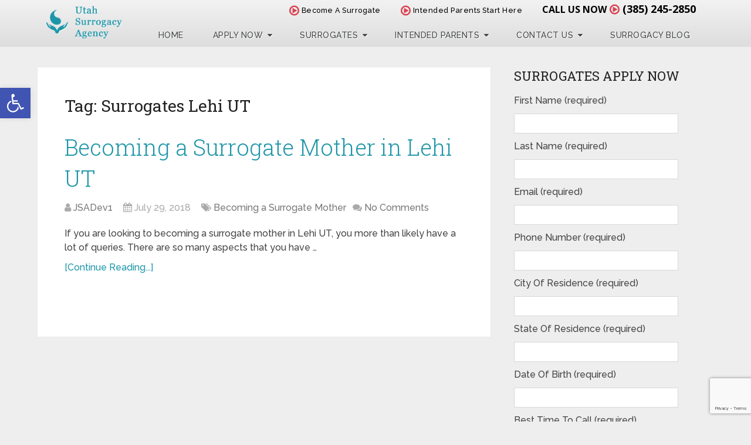

--- FILE ---
content_type: text/html; charset=UTF-8
request_url: https://surrogacyinutah.com/tag/surrogates-lehi-ut/
body_size: 91424
content:
<!DOCTYPE html>
<html class="no-js" lang="en-US">
<head>
	<meta charset="UTF-8" />
	<title>Surrogates Lehi UT Archives - Surrogacy Agency in Utah</title>
	<meta http-equiv="Content-Type" content="text/html; charset=UTF-8" />
    <!--   Set Default Facebook Image -->
	<meta property="og:image" content="https://d2yd1l3j38t30i.cloudfront.net/wp-content/themes/schema%20child/images/surrogates-application-intended-parents-v2.png">
    <meta property="og:image:type" content="image/png">
    <meta property="og:image:width" content="284">
    <meta property="og:image:height" content="237">
	
        
        
        
                    <meta name="viewport" content="width=device-width, initial-scale=1">
            <meta name="apple-mobile-web-app-capable" content="yes">
            <meta name="apple-mobile-web-app-status-bar-style" content="black">
        
        
        <meta itemprop="name" content="Surrogacy Agency in Utah" />
        <meta itemprop="url" content="https://surrogacyinutah.com" />

        	<link rel="pingback" href="https://surrogacyinutah.com/xmlrpc.php" />
	<!--Google Fonts-->
    <link href='//fonts.googleapis.com/css?family=Open+Sans:400,700,600' rel='stylesheet' type='text/css'>
	<!-- Latest compiled and minified CSS -->
    <link rel="stylesheet" href="https://d2yd1l3j38t30i.cloudfront.net/wp-content/themes/schema%20child/css/bootstrap.min.css">
	<meta name='robots' content='index, follow, max-image-preview:large, max-snippet:-1, max-video-preview:-1' />
<script type="text/javascript">document.documentElement.className = document.documentElement.className.replace( /\bno-js\b/,'js' );</script>
	<!-- This site is optimized with the Yoast SEO plugin v21.5 - https://yoast.com/wordpress/plugins/seo/ -->
	<title>Surrogates Lehi UT Archives - Surrogacy Agency in Utah</title>
	<link rel="canonical" href="https://surrogacyinutah.com/tag/surrogates-lehi-ut/" />
	<meta property="og:locale" content="en_US" />
	<meta property="og:type" content="article" />
	<meta property="og:title" content="Surrogates Lehi UT Archives - Surrogacy Agency in Utah" />
	<meta property="og:url" content="https://surrogacyinutah.com/tag/surrogates-lehi-ut/" />
	<meta property="og:site_name" content="Surrogacy Agency in Utah" />
	<script type="application/ld+json" class="yoast-schema-graph">{"@context":"https://schema.org","@graph":[{"@type":"CollectionPage","@id":"https://surrogacyinutah.com/tag/surrogates-lehi-ut/","url":"https://surrogacyinutah.com/tag/surrogates-lehi-ut/","name":"Surrogates Lehi UT Archives - Surrogacy Agency in Utah","isPartOf":{"@id":"https://surrogacyinutah.com/#website"},"breadcrumb":{"@id":"https://surrogacyinutah.com/tag/surrogates-lehi-ut/#breadcrumb"},"inLanguage":"en-US"},{"@type":"BreadcrumbList","@id":"https://surrogacyinutah.com/tag/surrogates-lehi-ut/#breadcrumb","itemListElement":[{"@type":"ListItem","position":1,"name":"Home","item":"https://surrogacyinutah.com/"},{"@type":"ListItem","position":2,"name":"Surrogates Lehi UT"}]},{"@type":"WebSite","@id":"https://surrogacyinutah.com/#website","url":"https://surrogacyinutah.com/","name":"Surrogacy Agency in Utah","description":"Surrogacy in Utah is designed to help you search easily for a trusted fertility doctor or clinic. Become a surrogate or an intended parent now.","potentialAction":[{"@type":"SearchAction","target":{"@type":"EntryPoint","urlTemplate":"https://surrogacyinutah.com/?s={search_term_string}"},"query-input":"required name=search_term_string"}],"inLanguage":"en-US"}]}</script>
	<!-- / Yoast SEO plugin. -->


<link rel='dns-prefetch' href='//stats.wp.com' />
<link rel='dns-prefetch' href='//v0.wordpress.com' />
<link rel="alternate" type="application/rss+xml" title="Surrogacy Agency in Utah &raquo; Feed" href="https://surrogacyinutah.com/feed/" />
<link rel="alternate" type="application/rss+xml" title="Surrogacy Agency in Utah &raquo; Comments Feed" href="https://surrogacyinutah.com/comments/feed/" />
<link rel="alternate" type="application/rss+xml" title="Surrogacy Agency in Utah &raquo; Surrogates Lehi UT Tag Feed" href="https://surrogacyinutah.com/tag/surrogates-lehi-ut/feed/" />
<script type="text/javascript">
/* <![CDATA[ */
window._wpemojiSettings = {"baseUrl":"https:\/\/s.w.org\/images\/core\/emoji\/14.0.0\/72x72\/","ext":".png","svgUrl":"https:\/\/s.w.org\/images\/core\/emoji\/14.0.0\/svg\/","svgExt":".svg","source":{"concatemoji":"https:\/\/surrogacyinutah.com\/wp-includes\/js\/wp-emoji-release.min.js"}};
/*! This file is auto-generated */
!function(i,n){var o,s,e;function c(e){try{var t={supportTests:e,timestamp:(new Date).valueOf()};sessionStorage.setItem(o,JSON.stringify(t))}catch(e){}}function p(e,t,n){e.clearRect(0,0,e.canvas.width,e.canvas.height),e.fillText(t,0,0);var t=new Uint32Array(e.getImageData(0,0,e.canvas.width,e.canvas.height).data),r=(e.clearRect(0,0,e.canvas.width,e.canvas.height),e.fillText(n,0,0),new Uint32Array(e.getImageData(0,0,e.canvas.width,e.canvas.height).data));return t.every(function(e,t){return e===r[t]})}function u(e,t,n){switch(t){case"flag":return n(e,"\ud83c\udff3\ufe0f\u200d\u26a7\ufe0f","\ud83c\udff3\ufe0f\u200b\u26a7\ufe0f")?!1:!n(e,"\ud83c\uddfa\ud83c\uddf3","\ud83c\uddfa\u200b\ud83c\uddf3")&&!n(e,"\ud83c\udff4\udb40\udc67\udb40\udc62\udb40\udc65\udb40\udc6e\udb40\udc67\udb40\udc7f","\ud83c\udff4\u200b\udb40\udc67\u200b\udb40\udc62\u200b\udb40\udc65\u200b\udb40\udc6e\u200b\udb40\udc67\u200b\udb40\udc7f");case"emoji":return!n(e,"\ud83e\udef1\ud83c\udffb\u200d\ud83e\udef2\ud83c\udfff","\ud83e\udef1\ud83c\udffb\u200b\ud83e\udef2\ud83c\udfff")}return!1}function f(e,t,n){var r="undefined"!=typeof WorkerGlobalScope&&self instanceof WorkerGlobalScope?new OffscreenCanvas(300,150):i.createElement("canvas"),a=r.getContext("2d",{willReadFrequently:!0}),o=(a.textBaseline="top",a.font="600 32px Arial",{});return e.forEach(function(e){o[e]=t(a,e,n)}),o}function t(e){var t=i.createElement("script");t.src=e,t.defer=!0,i.head.appendChild(t)}"undefined"!=typeof Promise&&(o="wpEmojiSettingsSupports",s=["flag","emoji"],n.supports={everything:!0,everythingExceptFlag:!0},e=new Promise(function(e){i.addEventListener("DOMContentLoaded",e,{once:!0})}),new Promise(function(t){var n=function(){try{var e=JSON.parse(sessionStorage.getItem(o));if("object"==typeof e&&"number"==typeof e.timestamp&&(new Date).valueOf()<e.timestamp+604800&&"object"==typeof e.supportTests)return e.supportTests}catch(e){}return null}();if(!n){if("undefined"!=typeof Worker&&"undefined"!=typeof OffscreenCanvas&&"undefined"!=typeof URL&&URL.createObjectURL&&"undefined"!=typeof Blob)try{var e="postMessage("+f.toString()+"("+[JSON.stringify(s),u.toString(),p.toString()].join(",")+"));",r=new Blob([e],{type:"text/javascript"}),a=new Worker(URL.createObjectURL(r),{name:"wpTestEmojiSupports"});return void(a.onmessage=function(e){c(n=e.data),a.terminate(),t(n)})}catch(e){}c(n=f(s,u,p))}t(n)}).then(function(e){for(var t in e)n.supports[t]=e[t],n.supports.everything=n.supports.everything&&n.supports[t],"flag"!==t&&(n.supports.everythingExceptFlag=n.supports.everythingExceptFlag&&n.supports[t]);n.supports.everythingExceptFlag=n.supports.everythingExceptFlag&&!n.supports.flag,n.DOMReady=!1,n.readyCallback=function(){n.DOMReady=!0}}).then(function(){return e}).then(function(){var e;n.supports.everything||(n.readyCallback(),(e=n.source||{}).concatemoji?t(e.concatemoji):e.wpemoji&&e.twemoji&&(t(e.twemoji),t(e.wpemoji)))}))}((window,document),window._wpemojiSettings);
/* ]]> */
</script>
<link rel='stylesheet' id='wp-customer-reviews-3-frontend-css' href='https://d2yd1l3j38t30i.cloudfront.net/wp-content/plugins/wp-customer-reviews/css/wp-customer-reviews.css' type='text/css' media='all' />
<style id='wp-emoji-styles-inline-css' type='text/css'>

	img.wp-smiley, img.emoji {
		display: inline !important;
		border: none !important;
		box-shadow: none !important;
		height: 1em !important;
		width: 1em !important;
		margin: 0 0.07em !important;
		vertical-align: -0.1em !important;
		background: none !important;
		padding: 0 !important;
	}
</style>
<link rel='stylesheet' id='wp-block-library-css' href='https://d2yd1l3j38t30i.cloudfront.net/wp-includes/css/dist/block-library/style.min.css' type='text/css' media='all' />
<style id='wp-block-library-inline-css' type='text/css'>
.has-text-align-justify{text-align:justify;}
</style>
<link rel='stylesheet' id='mediaelement-css' href='https://d2yd1l3j38t30i.cloudfront.net/wp-includes/js/mediaelement/mediaelementplayer-legacy.min.css' type='text/css' media='all' />
<link rel='stylesheet' id='wp-mediaelement-css' href='https://d2yd1l3j38t30i.cloudfront.net/wp-includes/js/mediaelement/wp-mediaelement.min.css' type='text/css' media='all' />
<style id='classic-theme-styles-inline-css' type='text/css'>
/*! This file is auto-generated */
.wp-block-button__link{color:#fff;background-color:#32373c;border-radius:9999px;box-shadow:none;text-decoration:none;padding:calc(.667em + 2px) calc(1.333em + 2px);font-size:1.125em}.wp-block-file__button{background:#32373c;color:#fff;text-decoration:none}
</style>
<style id='global-styles-inline-css' type='text/css'>
body{--wp--preset--color--black: #000000;--wp--preset--color--cyan-bluish-gray: #abb8c3;--wp--preset--color--white: #ffffff;--wp--preset--color--pale-pink: #f78da7;--wp--preset--color--vivid-red: #cf2e2e;--wp--preset--color--luminous-vivid-orange: #ff6900;--wp--preset--color--luminous-vivid-amber: #fcb900;--wp--preset--color--light-green-cyan: #7bdcb5;--wp--preset--color--vivid-green-cyan: #00d084;--wp--preset--color--pale-cyan-blue: #8ed1fc;--wp--preset--color--vivid-cyan-blue: #0693e3;--wp--preset--color--vivid-purple: #9b51e0;--wp--preset--gradient--vivid-cyan-blue-to-vivid-purple: linear-gradient(135deg,rgba(6,147,227,1) 0%,rgb(155,81,224) 100%);--wp--preset--gradient--light-green-cyan-to-vivid-green-cyan: linear-gradient(135deg,rgb(122,220,180) 0%,rgb(0,208,130) 100%);--wp--preset--gradient--luminous-vivid-amber-to-luminous-vivid-orange: linear-gradient(135deg,rgba(252,185,0,1) 0%,rgba(255,105,0,1) 100%);--wp--preset--gradient--luminous-vivid-orange-to-vivid-red: linear-gradient(135deg,rgba(255,105,0,1) 0%,rgb(207,46,46) 100%);--wp--preset--gradient--very-light-gray-to-cyan-bluish-gray: linear-gradient(135deg,rgb(238,238,238) 0%,rgb(169,184,195) 100%);--wp--preset--gradient--cool-to-warm-spectrum: linear-gradient(135deg,rgb(74,234,220) 0%,rgb(151,120,209) 20%,rgb(207,42,186) 40%,rgb(238,44,130) 60%,rgb(251,105,98) 80%,rgb(254,248,76) 100%);--wp--preset--gradient--blush-light-purple: linear-gradient(135deg,rgb(255,206,236) 0%,rgb(152,150,240) 100%);--wp--preset--gradient--blush-bordeaux: linear-gradient(135deg,rgb(254,205,165) 0%,rgb(254,45,45) 50%,rgb(107,0,62) 100%);--wp--preset--gradient--luminous-dusk: linear-gradient(135deg,rgb(255,203,112) 0%,rgb(199,81,192) 50%,rgb(65,88,208) 100%);--wp--preset--gradient--pale-ocean: linear-gradient(135deg,rgb(255,245,203) 0%,rgb(182,227,212) 50%,rgb(51,167,181) 100%);--wp--preset--gradient--electric-grass: linear-gradient(135deg,rgb(202,248,128) 0%,rgb(113,206,126) 100%);--wp--preset--gradient--midnight: linear-gradient(135deg,rgb(2,3,129) 0%,rgb(40,116,252) 100%);--wp--preset--font-size--small: 13px;--wp--preset--font-size--medium: 20px;--wp--preset--font-size--large: 36px;--wp--preset--font-size--x-large: 42px;--wp--preset--spacing--20: 0.44rem;--wp--preset--spacing--30: 0.67rem;--wp--preset--spacing--40: 1rem;--wp--preset--spacing--50: 1.5rem;--wp--preset--spacing--60: 2.25rem;--wp--preset--spacing--70: 3.38rem;--wp--preset--spacing--80: 5.06rem;--wp--preset--shadow--natural: 6px 6px 9px rgba(0, 0, 0, 0.2);--wp--preset--shadow--deep: 12px 12px 50px rgba(0, 0, 0, 0.4);--wp--preset--shadow--sharp: 6px 6px 0px rgba(0, 0, 0, 0.2);--wp--preset--shadow--outlined: 6px 6px 0px -3px rgba(255, 255, 255, 1), 6px 6px rgba(0, 0, 0, 1);--wp--preset--shadow--crisp: 6px 6px 0px rgba(0, 0, 0, 1);}:where(.is-layout-flex){gap: 0.5em;}:where(.is-layout-grid){gap: 0.5em;}body .is-layout-flow > .alignleft{float: left;margin-inline-start: 0;margin-inline-end: 2em;}body .is-layout-flow > .alignright{float: right;margin-inline-start: 2em;margin-inline-end: 0;}body .is-layout-flow > .aligncenter{margin-left: auto !important;margin-right: auto !important;}body .is-layout-constrained > .alignleft{float: left;margin-inline-start: 0;margin-inline-end: 2em;}body .is-layout-constrained > .alignright{float: right;margin-inline-start: 2em;margin-inline-end: 0;}body .is-layout-constrained > .aligncenter{margin-left: auto !important;margin-right: auto !important;}body .is-layout-constrained > :where(:not(.alignleft):not(.alignright):not(.alignfull)){max-width: var(--wp--style--global--content-size);margin-left: auto !important;margin-right: auto !important;}body .is-layout-constrained > .alignwide{max-width: var(--wp--style--global--wide-size);}body .is-layout-flex{display: flex;}body .is-layout-flex{flex-wrap: wrap;align-items: center;}body .is-layout-flex > *{margin: 0;}body .is-layout-grid{display: grid;}body .is-layout-grid > *{margin: 0;}:where(.wp-block-columns.is-layout-flex){gap: 2em;}:where(.wp-block-columns.is-layout-grid){gap: 2em;}:where(.wp-block-post-template.is-layout-flex){gap: 1.25em;}:where(.wp-block-post-template.is-layout-grid){gap: 1.25em;}.has-black-color{color: var(--wp--preset--color--black) !important;}.has-cyan-bluish-gray-color{color: var(--wp--preset--color--cyan-bluish-gray) !important;}.has-white-color{color: var(--wp--preset--color--white) !important;}.has-pale-pink-color{color: var(--wp--preset--color--pale-pink) !important;}.has-vivid-red-color{color: var(--wp--preset--color--vivid-red) !important;}.has-luminous-vivid-orange-color{color: var(--wp--preset--color--luminous-vivid-orange) !important;}.has-luminous-vivid-amber-color{color: var(--wp--preset--color--luminous-vivid-amber) !important;}.has-light-green-cyan-color{color: var(--wp--preset--color--light-green-cyan) !important;}.has-vivid-green-cyan-color{color: var(--wp--preset--color--vivid-green-cyan) !important;}.has-pale-cyan-blue-color{color: var(--wp--preset--color--pale-cyan-blue) !important;}.has-vivid-cyan-blue-color{color: var(--wp--preset--color--vivid-cyan-blue) !important;}.has-vivid-purple-color{color: var(--wp--preset--color--vivid-purple) !important;}.has-black-background-color{background-color: var(--wp--preset--color--black) !important;}.has-cyan-bluish-gray-background-color{background-color: var(--wp--preset--color--cyan-bluish-gray) !important;}.has-white-background-color{background-color: var(--wp--preset--color--white) !important;}.has-pale-pink-background-color{background-color: var(--wp--preset--color--pale-pink) !important;}.has-vivid-red-background-color{background-color: var(--wp--preset--color--vivid-red) !important;}.has-luminous-vivid-orange-background-color{background-color: var(--wp--preset--color--luminous-vivid-orange) !important;}.has-luminous-vivid-amber-background-color{background-color: var(--wp--preset--color--luminous-vivid-amber) !important;}.has-light-green-cyan-background-color{background-color: var(--wp--preset--color--light-green-cyan) !important;}.has-vivid-green-cyan-background-color{background-color: var(--wp--preset--color--vivid-green-cyan) !important;}.has-pale-cyan-blue-background-color{background-color: var(--wp--preset--color--pale-cyan-blue) !important;}.has-vivid-cyan-blue-background-color{background-color: var(--wp--preset--color--vivid-cyan-blue) !important;}.has-vivid-purple-background-color{background-color: var(--wp--preset--color--vivid-purple) !important;}.has-black-border-color{border-color: var(--wp--preset--color--black) !important;}.has-cyan-bluish-gray-border-color{border-color: var(--wp--preset--color--cyan-bluish-gray) !important;}.has-white-border-color{border-color: var(--wp--preset--color--white) !important;}.has-pale-pink-border-color{border-color: var(--wp--preset--color--pale-pink) !important;}.has-vivid-red-border-color{border-color: var(--wp--preset--color--vivid-red) !important;}.has-luminous-vivid-orange-border-color{border-color: var(--wp--preset--color--luminous-vivid-orange) !important;}.has-luminous-vivid-amber-border-color{border-color: var(--wp--preset--color--luminous-vivid-amber) !important;}.has-light-green-cyan-border-color{border-color: var(--wp--preset--color--light-green-cyan) !important;}.has-vivid-green-cyan-border-color{border-color: var(--wp--preset--color--vivid-green-cyan) !important;}.has-pale-cyan-blue-border-color{border-color: var(--wp--preset--color--pale-cyan-blue) !important;}.has-vivid-cyan-blue-border-color{border-color: var(--wp--preset--color--vivid-cyan-blue) !important;}.has-vivid-purple-border-color{border-color: var(--wp--preset--color--vivid-purple) !important;}.has-vivid-cyan-blue-to-vivid-purple-gradient-background{background: var(--wp--preset--gradient--vivid-cyan-blue-to-vivid-purple) !important;}.has-light-green-cyan-to-vivid-green-cyan-gradient-background{background: var(--wp--preset--gradient--light-green-cyan-to-vivid-green-cyan) !important;}.has-luminous-vivid-amber-to-luminous-vivid-orange-gradient-background{background: var(--wp--preset--gradient--luminous-vivid-amber-to-luminous-vivid-orange) !important;}.has-luminous-vivid-orange-to-vivid-red-gradient-background{background: var(--wp--preset--gradient--luminous-vivid-orange-to-vivid-red) !important;}.has-very-light-gray-to-cyan-bluish-gray-gradient-background{background: var(--wp--preset--gradient--very-light-gray-to-cyan-bluish-gray) !important;}.has-cool-to-warm-spectrum-gradient-background{background: var(--wp--preset--gradient--cool-to-warm-spectrum) !important;}.has-blush-light-purple-gradient-background{background: var(--wp--preset--gradient--blush-light-purple) !important;}.has-blush-bordeaux-gradient-background{background: var(--wp--preset--gradient--blush-bordeaux) !important;}.has-luminous-dusk-gradient-background{background: var(--wp--preset--gradient--luminous-dusk) !important;}.has-pale-ocean-gradient-background{background: var(--wp--preset--gradient--pale-ocean) !important;}.has-electric-grass-gradient-background{background: var(--wp--preset--gradient--electric-grass) !important;}.has-midnight-gradient-background{background: var(--wp--preset--gradient--midnight) !important;}.has-small-font-size{font-size: var(--wp--preset--font-size--small) !important;}.has-medium-font-size{font-size: var(--wp--preset--font-size--medium) !important;}.has-large-font-size{font-size: var(--wp--preset--font-size--large) !important;}.has-x-large-font-size{font-size: var(--wp--preset--font-size--x-large) !important;}
.wp-block-navigation a:where(:not(.wp-element-button)){color: inherit;}
:where(.wp-block-post-template.is-layout-flex){gap: 1.25em;}:where(.wp-block-post-template.is-layout-grid){gap: 1.25em;}
:where(.wp-block-columns.is-layout-flex){gap: 2em;}:where(.wp-block-columns.is-layout-grid){gap: 2em;}
.wp-block-pullquote{font-size: 1.5em;line-height: 1.6;}
</style>
<link rel='stylesheet' id='BNSFC-Style-css' href='https://d2yd1l3j38t30i.cloudfront.net/wp-content/plugins/bns-featured-category/bnsfc-style.css' type='text/css' media='screen' />
<link rel='stylesheet' id='contact-form-7-css' href='https://d2yd1l3j38t30i.cloudfront.net/wp-content/plugins/contact-form-7/includes/css/styles.css' type='text/css' media='all' />
<link rel='stylesheet' id='wp-polls-css' href='https://d2yd1l3j38t30i.cloudfront.net/wp-content/plugins/wp-polls/polls-css.css' type='text/css' media='all' />
<style id='wp-polls-inline-css' type='text/css'>
.wp-polls .pollbar {
	margin: 1px;
	font-size: 13px;
	line-height: 15px;
	height: 15px;
	background-image: url('https://d2yd1l3j38t30i.cloudfront.net/wp-content/plugins/wp-polls/images/default_gradient/pollbg.gif');
	border: 1px solid #c8c8c8;
}

</style>
<link rel='stylesheet' id='pojo-a11y-css' href='https://d2yd1l3j38t30i.cloudfront.net/wp-content/plugins/pojo-accessibility/assets/css/style.min.css' type='text/css' media='all' />
<link rel='stylesheet' id='jvcf7_client_css-css' href='https://d2yd1l3j38t30i.cloudfront.net/wp-content/plugins/jquery-validation-for-contact-form-7/includes/assets/css/jvcf7_client.css' type='text/css' media='all' />
<link rel='stylesheet' id='schema-stylesheet-css' href='https://d2yd1l3j38t30i.cloudfront.net/wp-content/themes/schema%20child/style.css' type='text/css' media='all' />
<style id='schema-stylesheet-inline-css' type='text/css'>

         body {background-color:#eeeeee;background-image:url(https://d2yd1l3j38t30i.cloudfront.net/wp-content/themes/schema/images/nobg.png);}
        .pace .pace-progress, #mobile-menu-wrapper ul li a:hover, .page-numbers.current, .pagination a:hover, .single .pagination a:hover .current { background: #1d95a8; }
        .postauthor h5, .single_post a, .textwidget a, .pnavigation2 a, .sidebar.c-4-12 a:hover, footer .widget li a:hover, .sidebar.c-4-12 a:hover, .reply a, .title a:hover, .post-info a:hover, .widget .thecomment, #tabber .inside li a:hover, .readMore a:hover, .fn a, a, a:hover, #secondary-navigation .navigation ul li a:hover, .readMore a, #primary-navigation a:hover, #secondary-navigation .navigation ul .current-menu-item a, .widget .wp_review_tab_widget_content a, .sidebar .wpt_widget_content a { color:#1d95a8; }
         a#pull, #commentform input#submit, #mtscontact_submit, .mts-subscribe input[type='submit'], .widget_product_search input[type='submit'], #move-to-top:hover, .currenttext, .pagination a:hover, .pagination .nav-previous a:hover, .pagination .nav-next a:hover, #load-posts a:hover, .single .pagination a:hover .currenttext, .single .pagination > .current .currenttext, #tabber ul.tabs li a.selected, .tagcloud a, .navigation ul .sfHover a, .woocommerce a.button, .woocommerce-page a.button, .woocommerce button.button, .woocommerce-page button.button, .woocommerce input.button, .woocommerce-page input.button, .woocommerce #respond input#submit, .woocommerce-page #respond input#submit, .woocommerce #content input.button, .woocommerce-page #content input.button, .woocommerce .bypostauthor:after, #searchsubmit, .woocommerce nav.woocommerce-pagination ul li span.current, .woocommerce-page nav.woocommerce-pagination ul li span.current, .woocommerce #content nav.woocommerce-pagination ul li span.current, .woocommerce-page #content nav.woocommerce-pagination ul li span.current, .woocommerce nav.woocommerce-pagination ul li a:hover, .woocommerce-page nav.woocommerce-pagination ul li a:hover, .woocommerce #content nav.woocommerce-pagination ul li a:hover, .woocommerce-page #content nav.woocommerce-pagination ul li a:hover, .woocommerce nav.woocommerce-pagination ul li a:focus, .woocommerce-page nav.woocommerce-pagination ul li a:focus, .woocommerce #content nav.woocommerce-pagination ul li a:focus, .woocommerce-page #content nav.woocommerce-pagination ul li a:focus, .woocommerce a.button, .woocommerce-page a.button, .woocommerce button.button, .woocommerce-page button.button, .woocommerce input.button, .woocommerce-page input.button, .woocommerce #respond input#submit, .woocommerce-page #respond input#submit, .woocommerce #content input.button, .woocommerce-page #content input.button, .latestPost-review-wrapper, .latestPost .review-type-circle.latestPost-review-wrapper, #wpmm-megamenu .review-total-only, .sbutton, #searchsubmit, .widget .wpt_widget_content #tags-tab-content ul li a, .widget .review-total-only.large-thumb, #add_payment_method .wc-proceed-to-checkout a.checkout-button, .woocommerce-cart .wc-proceed-to-checkout a.checkout-button, .woocommerce-checkout .wc-proceed-to-checkout a.checkout-button, .woocommerce #respond input#submit.alt:hover, .woocommerce a.button.alt:hover, .woocommerce button.button.alt:hover, .woocommerce input.button.alt:hover, .woocommerce #respond input#submit.alt, .woocommerce a.button.alt, .woocommerce button.button.alt, .woocommerce input.button.alt, .woocommerce-account .woocommerce-MyAccount-navigation li.is-active { background-color:#1d95a8; color: #fff!important; }
        .related-posts .title a:hover, .latestPost .title a { color: #1d95a8; }
        .navigation #wpmm-megamenu .wpmm-pagination a { background-color: #1d95a8!important; }
        footer {background-color:#222222; }
        footer {background-image: url(https://d2yd1l3j38t30i.cloudfront.net/wp-content/themes/schema/images/nobg.png );}
        .copyrights { background-color: #ffffff; }
        .flex-control-thumbs .flex-active{ border-top:3px solid #1d95a8;}
        .wpmm-megamenu-showing.wpmm-light-scheme { background-color:#1d95a8!important; }
        
        .shareit { top: 282px; left: auto; margin: 0 0 0 -135px; width: 90px; position: fixed; padding: 5px; border:none; border-right: 0;}
		.share-item {margin: 2px;}
        
        .bypostauthor > div { overflow: hidden; padding: 3%!important; background: #222; width: 94%!important; color: #AAA; }
		.bypostauthor:after { content: "\f044"; position: absolute; font-family: fontawesome; right: 0; top: 0; padding: 1px 10px; color: #535353; font-size: 32px; }
        
        
			
</style>
<link rel='stylesheet' id='responsive-css' href='https://d2yd1l3j38t30i.cloudfront.net/wp-content/themes/schema/css/responsive.css' type='text/css' media='all' />
<link rel='stylesheet' id='fontawesome-css' href='https://d2yd1l3j38t30i.cloudfront.net/wp-content/themes/schema/css/font-awesome.min.css' type='text/css' media='all' />
<link rel='stylesheet' id='jetpack_css-css' href='https://d2yd1l3j38t30i.cloudfront.net/wp-content/plugins/jetpack/css/jetpack.css' type='text/css' media='all' />
<script type="text/javascript" src="https://d2yd1l3j38t30i.cloudfront.net/wp-includes/js/jquery/jquery.min.js" id="jquery-core-js"></script>
<script type="text/javascript" src="https://d2yd1l3j38t30i.cloudfront.net/wp-includes/js/jquery/jquery-migrate.min.js" id="jquery-migrate-js"></script>
<script type="text/javascript" src="https://d2yd1l3j38t30i.cloudfront.net/wp-content/plugins/wp-customer-reviews/js/wp-customer-reviews.js" id="wp-customer-reviews-3-frontend-js"></script>
<script type="text/javascript" id="customscript-js-extra">
/* <![CDATA[ */
var mts_customscript = {"responsive":"1","nav_menu":"both"};
/* ]]> */
</script>
<script type="text/javascript" async="async" src="https://d2yd1l3j38t30i.cloudfront.net/wp-content/themes/schema/js/customscript.js" id="customscript-js"></script>
<script type="text/javascript" id="mts_ajax-js-extra">
/* <![CDATA[ */
var mts_ajax_search = {"url":"https:\/\/surrogacyinutah.com\/wp-admin\/admin-ajax.php","ajax_search":"1"};
/* ]]> */
</script>
<script type="text/javascript" async="async" src="https://d2yd1l3j38t30i.cloudfront.net/wp-content/themes/schema/js/ajax.js" id="mts_ajax-js"></script>
<link rel="https://api.w.org/" href="https://surrogacyinutah.com/wp-json/" /><link rel="alternate" type="application/json" href="https://surrogacyinutah.com/wp-json/wp/v2/tags/317" />
<script type="text/javascript">
(function(url){
	if(/(?:Chrome\/26\.0\.1410\.63 Safari\/537\.31|WordfenceTestMonBot)/.test(navigator.userAgent)){ return; }
	var addEvent = function(evt, handler) {
		if (window.addEventListener) {
			document.addEventListener(evt, handler, false);
		} else if (window.attachEvent) {
			document.attachEvent('on' + evt, handler);
		}
	};
	var removeEvent = function(evt, handler) {
		if (window.removeEventListener) {
			document.removeEventListener(evt, handler, false);
		} else if (window.detachEvent) {
			document.detachEvent('on' + evt, handler);
		}
	};
	var evts = 'contextmenu dblclick drag dragend dragenter dragleave dragover dragstart drop keydown keypress keyup mousedown mousemove mouseout mouseover mouseup mousewheel scroll'.split(' ');
	var logHuman = function() {
		if (window.wfLogHumanRan) { return; }
		window.wfLogHumanRan = true;
		var wfscr = document.createElement('script');
		wfscr.type = 'text/javascript';
		wfscr.async = true;
		wfscr.src = url + '&r=' + Math.random();
		(document.getElementsByTagName('head')[0]||document.getElementsByTagName('body')[0]).appendChild(wfscr);
		for (var i = 0; i < evts.length; i++) {
			removeEvent(evts[i], logHuman);
		}
	};
	for (var i = 0; i < evts.length; i++) {
		addEvent(evts[i], logHuman);
	}
})('//surrogacyinutah.com/?wordfence_lh=1&hid=8C104F1F88DC2B8A4B3F7375840F4D14');
</script>	<style>img#wpstats{display:none}</style>
		<link href="//fonts.googleapis.com/css?family=Roboto+Slab:normal|Raleway:500|Raleway:700|Roboto+Slab:300&amp;subset=latin" rel="stylesheet" type="text/css">
<style type="text/css">
#logo a { font-family: 'Roboto Slab'; font-weight: normal; font-size: 32px; color: #222222;text-transform: uppercase; }
.primary-navigation a { font-family: 'Raleway'; font-weight: 500; font-size: 13px; color: #777777; }
.secondary-navigation a { font-family: 'Raleway'; font-weight: 700; font-size: 16px; color: #ffffff;text-transform: uppercase; }
.latestPost .title a { font-family: 'Roboto Slab'; font-weight: 300; font-size: 38px; color: #0274be; }
.single-title { font-family: 'Roboto Slab'; font-weight: 300; font-size: 38px; color: #222222; }
body { font-family: 'Raleway'; font-weight: 500; font-size: 16px; color: #444444; }
#sidebars .widget h3 { font-family: 'Roboto Slab'; font-weight: normal; font-size: 20px; color: #222222;text-transform: uppercase; }
#sidebars .widget { font-family: 'Raleway'; font-weight: 500; font-size: 16px; color: #444444; }
.footer-widgets h3 { font-family: 'Roboto Slab'; font-weight: normal; font-size: 18px; color: #ffffff;text-transform: uppercase; }
.f-widget a, footer .wpt_widget_content a, footer .wp_review_tab_widget_content a, footer .wpt_tab_widget_content a, footer .widget .wp_review_tab_widget_content a { font-family: 'Raleway'; font-weight: 500; font-size: 16px; color: #999999; }
.footer-widgets, .f-widget .top-posts .comment_num, footer .meta, footer .twitter_time, footer .widget .wpt_widget_content .wpt-postmeta, footer .widget .wpt_comment_content, footer .widget .wpt_excerpt, footer .wp_review_tab_widget_content .wp-review-tab-postmeta, footer .advanced-recent-posts p, footer .popular-posts p, footer .category-posts p { font-family: 'Raleway'; font-weight: 500; font-size: 16px; color: #777777; }
#copyright-note, #copyright-note a { font-family: 'Raleway'; font-weight: 500; font-size: 14px; color: #7e7d7d; }
h1 { font-family: 'Roboto Slab'; font-weight: normal; font-size: 28px; color: #222222; }
h2 { font-family: 'Roboto Slab'; font-weight: normal; font-size: 24px; color: #222222; }
h3 { font-family: 'Roboto Slab'; font-weight: normal; font-size: 22px; color: #222222; }
h4 { font-family: 'Roboto Slab'; font-weight: normal; font-size: 20px; color: #222222; }
h5 { font-family: 'Roboto Slab'; font-weight: normal; font-size: 18px; color: #222222; }
h6 { font-family: 'Roboto Slab'; font-weight: normal; font-size: 16px; color: #222222; }
</style>
<style type="text/css">
#pojo-a11y-toolbar .pojo-a11y-toolbar-toggle a{ background-color: #4054b2;	color: #ffffff;}
#pojo-a11y-toolbar .pojo-a11y-toolbar-overlay, #pojo-a11y-toolbar .pojo-a11y-toolbar-overlay ul.pojo-a11y-toolbar-items.pojo-a11y-links{ border-color: #4054b2;}
body.pojo-a11y-focusable a:focus{ outline-style: solid !important;	outline-width: 1px !important;	outline-color: #FF0000 !important;}
#pojo-a11y-toolbar{ top: 100px !important;}
#pojo-a11y-toolbar .pojo-a11y-toolbar-overlay{ background-color: #ffffff;}
#pojo-a11y-toolbar .pojo-a11y-toolbar-overlay ul.pojo-a11y-toolbar-items li.pojo-a11y-toolbar-item a, #pojo-a11y-toolbar .pojo-a11y-toolbar-overlay p.pojo-a11y-toolbar-title{ color: #333333;}
#pojo-a11y-toolbar .pojo-a11y-toolbar-overlay ul.pojo-a11y-toolbar-items li.pojo-a11y-toolbar-item a.active{ background-color: #4054b2;	color: #ffffff;}
@media (max-width: 767px) { #pojo-a11y-toolbar { top: 50px !important; } }</style> 
    
    <style>
    /* Add Custom CSS Here */
    #pojo-a11y-toolbar {
    top: 150px !important;
    }
    @media (max-width: 767px) {
        #pojo-a11y-toolbar {
        top: 150px !important;
        }
    }
    </style>

<link rel="stylesheet" type="text/css" id="wp-custom-css" href="https://surrogacyinutah.com/?custom-css=7bbab69417" /><!--Google Analytics-->
<script>
  (function(i,s,o,g,r,a,m){i['GoogleAnalyticsObject']=r;i[r]=i[r]||function(){
  (i[r].q=i[r].q||[]).push(arguments)},i[r].l=1*new Date();a=s.createElement(o),
  m=s.getElementsByTagName(o)[0];a.async=1;a.src=g;m.parentNode.insertBefore(a,m)
  })(window,document,'script','//www.google-analytics.com/analytics.js','ga');
  ga('create', 'UA-63063179-1', 'auto');
  ga('send', 'pageview');
</script>

<!-- Google tag (gtag.js) -->
<script async src="https://www.googletagmanager.com/gtag/js?id=G-2M03M5JNNY"></script>
<script>
  window.dataLayer = window.dataLayer || [];
  function gtag(){dataLayer.push(arguments);}
  gtag('js', new Date());

  gtag('config', 'G-2M03M5JNNY');
</script>
	
</head>
<body id ="blog" class="archive tag tag-surrogates-lehi-ut tag-317 main">

<!-- 	
            <div 
                class="elfsight-widget-popup elfsight-widget" 
                data-elfsight-popup-options="%7B%22blocks%22%3A%5B%7B%22id%22%3A%22babc7e96-e195-4da3-a8c5-7072d42f2f5c%22%2C%22type%22%3A%22image%22%2C%22imageFile%22%3Anull%2C%22imageScale%22%3A100%7D%2C%7B%22id%22%3A%22a05499d3-30f2-415a-a184-5cb56bf31ff4%22%2C%22type%22%3A%22spacing%22%2C%22spacingSize%22%3A16%2C%22label%22%3A%22Spacing%22%7D%2C%7B%22id%22%3A%224adbfd26-2dce-474b-974b-dbe26c5fa8a5%22%2C%22type%22%3A%22title%22%2C%22titleText%22%3A%22Want%20to%20earn%20up%20to%20%2450%2C000%20as%20a%20surrogate%3F%22%2C%22titleColor%22%3A%22rgb%280%2C%200%2C%200%29%22%2C%22titleFontSize%22%3A37%2C%22titleFontWeight%22%3A700%2C%22label%22%3A%22Title%22%7D%2C%7B%22id%22%3A%22a737ec46-7364-4473-b349-499987a3926b%22%2C%22type%22%3A%22title%22%2C%22titleText%22%3A%22%28%241000%20fast%20start%20bonus%21%29%22%2C%22titleColor%22%3A%22rgb%280%2C%200%2C%200%29%22%2C%22titleFontSize%22%3A30%2C%22titleFontWeight%22%3A700%2C%22label%22%3A%22Title%22%7D%2C%7B%22id%22%3A%226689e0da-ab1d-42a0-ac83-457ff13f91dd%22%2C%22type%22%3A%22button%22%2C%22buttonText%22%3A%22%20Click%20Here%20To%20See%20If%20You%20Qualify%22%2C%22buttonAction%22%3A%22redirect%22%2C%22buttonStyle%22%3A%22outline%22%2C%22buttonShape%22%3A%22rectangle%22%2C%22buttonColor%22%3A%22rgb%28238%2C%2097%2C%200%29%22%2C%22buttonFontSize%22%3A20%2C%22label%22%3A%22Button%22%2C%22buttonUrl%22%3A%22https%3A%5C%2F%5C%2Fsurrogates.surrogatecentral.net%5C%2Fuss%22%2C%22buttonOpenLinkInNewTab%22%3Atrue%7D%5D%2C%22layout%22%3A%22modal%22%2C%22width%22%3A500%2C%22popupBlocksAlignment%22%3A%22center%22%2C%22popupShape%22%3A%22rectangle%22%2C%22popupBackgroundColor%22%3A%22rgb%28255%2C%20255%2C%20255%29%22%2C%22popupBackgroundImage%22%3Anull%2C%22popupBackgroundImageOverlayColor%22%3A%22%22%2C%22overlayVisible%22%3Atrue%2C%22overlayClose%22%3Atrue%2C%22overlayBackgroundColor%22%3A%22rgba%2817%2C%2017%2C%2017%2C%200.7%29%22%2C%22overlayBackgroundImage%22%3Anull%2C%22overlayBackgroundImageOverlayColor%22%3A%22%22%2C%22closeButtonVisible%22%3Atrue%2C%22closeButtonColor%22%3A%22rgba%2817%2C%2017%2C%2017%2C%200.7%29%22%2C%22triggerPageLoadEnabled%22%3Atrue%2C%22triggerTimeOnPageEnabled%22%3Afalse%2C%22triggerTimeOnPageDuration%22%3A30%2C%22triggerScrollEnabled%22%3Afalse%2C%22triggerScrollPosition%22%3A50%2C%22triggerScrollToElementEnabled%22%3Afalse%2C%22triggerScrollToElementId%22%3Anull%2C%22triggerClickEnabled%22%3Afalse%2C%22triggerClickElementId%22%3Anull%2C%22triggerExitIntentEnabled%22%3Afalse%2C%22displayFrequency%22%3A%22everytime%22%2C%22displayPages%22%3A%22allPages%22%2C%22displayExcludedPages%22%3A%5B%5D%2C%22displaySpecificPages%22%3A%5B%5D%2C%22displayDevices%22%3A%5B%22desktop%22%2C%22tablet%22%2C%22mobile%22%5D%2C%22widgetId%22%3A%221%22%7D" 
                data-elfsight-popup-version="1.1.0"
                data-elfsight-widget-id="elfsight-popup-1">
            </div>
             -->

	<div class="hfeed main-container-wrap">
		<header class="main-header logo_in_nav_header" role="banner">
							<div id="primary-nav">
					<div class="container">
						<span class="top-phone">
							<span class="top-cta">
								<a class="first-cta" href="/surrogates-apply-now/"><i class="fa fa-play-circle-o"></i> Become A Surrogate</a>
							    <a class="second-cta" href="/intended-parents-apply-now/"><i class="fa fa-play-circle-o"></i> Intended Parents Start Here</a>
							</span>
							    <!-- <i class="top-phone-icon fa fa-phone"></i> --><span class="tp-text">Call Us Now</span><i class="fa fa-play-circle-o tp-circle"></i><a class="top-call-link" href="tel:3852452850">(385) 245-2850</a>
							</span>
				        <div class="primary-navigation" role="navigation">
				    		<nav id="navigation" class="clearfix">
				    							    				<ul class="menu clearfix">
				    					<li class="page_item page-item-958"><a href="https://surrogacyinutah.com/be-a-surrogate-for-gay-couples/">Be a Surrogate for Gay Couples</a></li>
<li class="page_item page-item-254"><a href="https://surrogacyinutah.com/be-a-surrogate-mother/">Be a Surrogate Mother</a></li>
<li class="page_item page-item-2400"><a href="https://surrogacyinutah.com/become-a-surrogate-mother-in-layton-ut/">Become a Surrogate Mother in Layton, UT</a></li>
<li class="page_item page-item-2396"><a href="https://surrogacyinutah.com/become-a-surrogate-mother-in-ogden-ut/">Become a Surrogate Mother in Ogden, UT</a></li>
<li class="page_item page-item-2392"><a href="https://surrogacyinutah.com/become-a-surrogate-mother-in-orem-ut/">Become a Surrogate Mother in Orem, UT</a></li>
<li class="page_item page-item-2388"><a href="https://surrogacyinutah.com/become-a-surrogate-mother-in-provo-ut/">Become a Surrogate Mother in Provo, UT</a></li>
<li class="page_item page-item-2384"><a href="https://surrogacyinutah.com/become-a-surrogate-mother-in-salt-lake-city-ut/">Become a Surrogate Mother in Salt Lake City, UT</a></li>
<li class="page_item page-item-2394"><a href="https://surrogacyinutah.com/become-a-surrogate-mother-in-sandy-ut/">Become a Surrogate Mother in Sandy, UT</a></li>
<li class="page_item page-item-2398"><a href="https://surrogacyinutah.com/become-a-surrogate-mother-in-st-george-ut/">Become a Surrogate Mother in St. George, UT</a></li>
<li class="page_item page-item-2402"><a href="https://surrogacyinutah.com/become-a-surrogate-mother-in-taylorsville-ut/">Become a Surrogate Mother in Taylorsville, UT</a></li>
<li class="page_item page-item-548"><a href="https://surrogacyinutah.com/become-a-surrogate-mother-in-pennsylvania/">Become a Surrogate Mother in Utah</a></li>
<li class="page_item page-item-2390"><a href="https://surrogacyinutah.com/become-a-surrogate-mother-in-west-jordan-ut/">Become a Surrogate Mother in West Jordan, UT</a></li>
<li class="page_item page-item-2386"><a href="https://surrogacyinutah.com/become-a-surrogate-mother-in-west-valley-city-ut/">Become a Surrogate Mother in West Valley City, UT</a></li>
<li class="page_item page-item-1191"><a href="https://surrogacyinutah.com/surrogate-pennsylvania-clinics/">Becoming a Surrogate in Utah</a></li>
<li class="page_item page-item-956"><a href="https://surrogacyinutah.com/gay-parenting-myths-debunked/">Gay Parenting Myths Debunked</a></li>
<li class="page_item page-item-536"><a href="https://surrogacyinutah.com/gestational-surrogacy-intended-parent-faq/">Gestational Surrogacy FAQs for Intended Parents</a></li>
<li class="page_item page-item-259"><a href="https://surrogacyinutah.com/gestational-surrogate-requirements/">Gestational Surrogate Requirements</a></li>
<li class="page_item page-item-1755"><a href="https://surrogacyinutah.com/">Home</a></li>
<li class="page_item page-item-976"><a href="https://surrogacyinutah.com/how-we-screen-our-surrogates/">How We Screen Our Surrogates</a></li>
<li class="page_item page-item-505 page_item_has_children"><a href="https://surrogacyinutah.com/intended-parents/">Intended Parents</a>
<ul class='children'>
	<li class="page_item page-item-943"><a href="https://surrogacyinutah.com/intended-parents/surrogate-mother-for-gay-couples/">Finding a Surrogate Mother for Gay Couples</a></li>
	<li class="page_item page-item-946"><a href="https://surrogacyinutah.com/intended-parents/gay-surrogacy-faq/">Gay Surrogacy FAQ</a></li>
</ul>
</li>
<li class="page_item page-item-512"><a href="https://surrogacyinutah.com/intended-parents-apply-now/">Intended Parents Apply Now</a></li>
<li class="page_item page-item-3618"><a href="https://surrogacyinutah.com/leave-a-review/">Leave a Review</a></li>
<li class="page_item page-item-937"><a href="https://surrogacyinutah.com/surrogate-mother-pennsylvania-laws/">Legal Advantages for a Surrogate Mother in Utah</a></li>
<li class="page_item page-item-799"><a href="https://surrogacyinutah.com/requirements-for-becoming-a-surrogate-mother/">Requirements for Becoming a Surrogate Mother</a></li>
<li class="page_item page-item-2451"><a href="https://surrogacyinutah.com/surrogacy-agency-in-layton-ut/">Surrogacy Agency in Layton UT &#8212; How We Help Surrogates</a></li>
<li class="page_item page-item-2447"><a href="https://surrogacyinutah.com/surrogacy-agency-in-ogden-ut/">Surrogacy Agency in Ogden UT &#8212; How We Help Surrogates</a></li>
<li class="page_item page-item-2442"><a href="https://surrogacyinutah.com/surrogacy-agency-in-orem-ut/">Surrogacy Agency in Orem UT &#8212; How We Help Surrogates</a></li>
<li class="page_item page-item-2438"><a href="https://surrogacyinutah.com/how-to-choose-a-surrogacy-agency-in-provo-ut/">Surrogacy Agency in Provo UT &#8212; How We Help Surrogates</a></li>
<li class="page_item page-item-2434"><a href="https://surrogacyinutah.com/surrogacy-agency-in-salt-lake-city-ut/">Surrogacy Agency in Salt Lake City UT &#8212; How We Help Surrogates</a></li>
<li class="page_item page-item-2444"><a href="https://surrogacyinutah.com/surrogacy-agency-in-sandy-ut/">Surrogacy Agency in Sandy UT &#8212; How We Help Surrogates</a></li>
<li class="page_item page-item-2449"><a href="https://surrogacyinutah.com/surrogacy-agency-in-st-george-ut/">Surrogacy Agency in St. George UT &#8212; How We Help Surrogates</a></li>
<li class="page_item page-item-2454"><a href="https://surrogacyinutah.com/surrogacy-agency-in-taylorsville-ut/">Surrogacy Agency in Taylorsville UT &#8212; How We Help Surrogates</a></li>
<li class="page_item page-item-2440"><a href="https://surrogacyinutah.com/surrogacy-agency-in-west-jordan-ut/">Surrogacy Agency in West Jordan UT &#8212; How We Help Surrogates</a></li>
<li class="page_item page-item-2436"><a href="https://surrogacyinutah.com/surrogacy-agency-in-west-valley-city-ut/">Surrogacy Agency in West Valley City UT &#8212; How We Help Surrogates</a></li>
<li class="page_item page-item-590 current_page_parent"><a href="https://surrogacyinutah.com/surrogacy-blog/">Surrogacy Blog</a></li>
<li class="page_item page-item-340"><a href="https://surrogacyinutah.com/surrogacy-contact/">Surrogacy Contact</a></li>
<li class="page_item page-item-960"><a href="https://surrogacyinutah.com/surrogacy-for-gay-couples/">Surrogacy For Gay Couples</a></li>
<li class="page_item page-item-541"><a href="https://surrogacyinutah.com/surrogacy-in-pennsylvania/">Surrogacy in Utah</a></li>
<li class="page_item page-item-948"><a href="https://surrogacyinutah.com/gay-parents-surrogacy/">Surrogacy On the Rise for Gay Parents</a></li>
<li class="page_item page-item-953"><a href="https://surrogacyinutah.com/gay-adoption-alternative/">Surrogacy: A Gay Adoption Alternative</a></li>
<li class="page_item page-item-243"><a href="https://surrogacyinutah.com/surrogate-faqs/">Surrogate FAQs</a></li>
<li class="page_item page-item-532"><a href="https://surrogacyinutah.com/surrogate-mother-compensation/">Surrogate Mother Compensation</a></li>
<li class="page_item page-item-249"><a href="https://surrogacyinutah.com/surrogate-mother-cost/">Surrogate Mother Cost</a></li>
<li class="page_item page-item-556"><a href="https://surrogacyinutah.com/surrogates/">Surrogates</a></li>
<li class="page_item page-item-226"><a href="https://surrogacyinutah.com/surrogates-apply-now/">Surrogates Apply Now</a></li>
<li class="page_item page-item-2066"><a href="https://surrogacyinutah.com/terms-privacy/">Terms of Use and Privacy Policy</a></li>
<li class="page_item page-item-1872"><a href="https://surrogacyinutah.com/thank-you-for-contacting-us/">Thank You For Contacting Us!</a></li>
<li class="page_item page-item-746"><a href="https://surrogacyinutah.com/thank-you-for-your-interest-in-becoming-a-surrogate/">Thank You For Your Interest In Becoming A Surrogate!</a></li>
<li class="page_item page-item-760"><a href="https://surrogacyinutah.com/thank-you-for-your-interest-in-becoming-an-intended-parent/">Thank You For Your Interest In Becoming An Intended Parent!</a></li>
				    				</ul>
				    							    		</nav>
				            											    	</div>
				    </div>
			    </div>
					    							<div id="header">
							<div class="container">
											<div class="logo-wrap">
																									<h1 id="logo" class="image-logo" itemprop="headline">
											<a href="https://surrogacyinutah.com"><img src="https://d2yd1l3j38t30i.cloudfront.net/wp-content/uploads/Utah-Surrogacy-Agency1.png" alt="Surrogacy Agency in Utah"></a>
										</h1><!-- END #logo -->
																					</div>
										<div class="secondary-navigation" role="navigation">
						<nav id="navigation" class="clearfix">
															<ul id="menu-navigation" class="menu clearfix"><li id="menu-item-564" class="menu-item menu-item-type-custom menu-item-object-custom menu-item-home menu-item-564"><a href="https://surrogacyinutah.com/">Home</a></li>
<li id="menu-item-551" class="menu-item menu-item-type-post_type menu-item-object-page menu-item-has-children menu-item-551"><a title="Surrogates Apply Now!" href="https://surrogacyinutah.com/surrogates-apply-now/">Apply Now</a>
<ul class="sub-menu">
	<li id="menu-item-563" class="menu-item menu-item-type-post_type menu-item-object-page menu-item-563"><a href="https://surrogacyinutah.com/surrogates-apply-now/">Surrogates Apply Now</a></li>
	<li id="menu-item-562" class="menu-item menu-item-type-post_type menu-item-object-page menu-item-562"><a href="https://surrogacyinutah.com/intended-parents-apply-now/">Intended Parents Apply Now</a></li>
</ul>
</li>
<li id="menu-item-558" class="menu-item menu-item-type-post_type menu-item-object-page menu-item-has-children menu-item-558"><a href="https://surrogacyinutah.com/surrogates/">Surrogates</a>
<ul class="sub-menu">
	<li id="menu-item-596" class="menu-item menu-item-type-post_type menu-item-object-page menu-item-596"><a href="https://surrogacyinutah.com/surrogates-apply-now/">Surrogates Apply Now</a></li>
	<li id="menu-item-579" class="menu-item menu-item-type-post_type menu-item-object-page menu-item-579"><a href="https://surrogacyinutah.com/surrogate-faqs/">Surrogate FAQs</a></li>
	<li id="menu-item-561" class="menu-item menu-item-type-post_type menu-item-object-page menu-item-561"><a href="https://surrogacyinutah.com/surrogate-mother-compensation/">Surrogate Mother Compensation</a></li>
	<li id="menu-item-568" class="menu-item menu-item-type-post_type menu-item-object-page menu-item-568"><a href="https://surrogacyinutah.com/be-a-surrogate-mother/">Be a Surrogate Mother</a></li>
	<li id="menu-item-578" class="menu-item menu-item-type-post_type menu-item-object-page menu-item-has-children menu-item-578"><a href="https://surrogacyinutah.com/surrogacy-in-pennsylvania/">Surrogacy in Utah</a>
	<ul class="sub-menu">
		<li id="menu-item-2467" class="menu-item menu-item-type-post_type menu-item-object-page menu-item-2467"><a href="https://surrogacyinutah.com/surrogacy-agency-in-taylorsville-ut/">Surrogacy Agency in Taylorsville UT</a></li>
		<li id="menu-item-2468" class="menu-item menu-item-type-post_type menu-item-object-page menu-item-2468"><a href="https://surrogacyinutah.com/surrogacy-agency-in-layton-ut/">Surrogacy Agency in Layton UT</a></li>
		<li id="menu-item-2469" class="menu-item menu-item-type-post_type menu-item-object-page menu-item-2469"><a href="https://surrogacyinutah.com/surrogacy-agency-in-st-george-ut/">Surrogacy Agency in St. George UT</a></li>
		<li id="menu-item-2470" class="menu-item menu-item-type-post_type menu-item-object-page menu-item-2470"><a href="https://surrogacyinutah.com/surrogacy-agency-in-ogden-ut/">Surrogacy Agency in Ogden UT</a></li>
		<li id="menu-item-2471" class="menu-item menu-item-type-post_type menu-item-object-page menu-item-2471"><a href="https://surrogacyinutah.com/surrogacy-agency-in-sandy-ut/">Surrogacy Agency in Sandy UT</a></li>
		<li id="menu-item-2472" class="menu-item menu-item-type-post_type menu-item-object-page menu-item-2472"><a href="https://surrogacyinutah.com/surrogacy-agency-in-orem-ut/">Surrogacy Agency in Orem UT</a></li>
		<li id="menu-item-2473" class="menu-item menu-item-type-post_type menu-item-object-page menu-item-2473"><a href="https://surrogacyinutah.com/surrogacy-agency-in-west-jordan-ut/">Surrogacy Agency in West Jordan UT</a></li>
		<li id="menu-item-2474" class="menu-item menu-item-type-post_type menu-item-object-page menu-item-2474"><a href="https://surrogacyinutah.com/how-to-choose-a-surrogacy-agency-in-provo-ut/">Surrogacy Agency in Provo UT</a></li>
		<li id="menu-item-2475" class="menu-item menu-item-type-post_type menu-item-object-page menu-item-2475"><a href="https://surrogacyinutah.com/surrogacy-agency-in-west-valley-city-ut/">Surrogacy Agency in West Valley City UT</a></li>
		<li id="menu-item-2476" class="menu-item menu-item-type-post_type menu-item-object-page menu-item-2476"><a href="https://surrogacyinutah.com/surrogacy-agency-in-salt-lake-city-ut/">Surrogacy Agency in Salt Lake City UT</a></li>
	</ul>
</li>
	<li id="menu-item-1017" class="menu-item menu-item-type-post_type menu-item-object-page menu-item-1017"><a href="https://surrogacyinutah.com/surrogate-mother-pennsylvania-laws/">Legal Advantages for a Surrogate Mother in Utah</a></li>
	<li id="menu-item-1072" class="menu-item menu-item-type-post_type menu-item-object-page menu-item-1072"><a href="https://surrogacyinutah.com/be-a-surrogate-for-gay-couples/">Be a Surrogate for Gay Couples</a></li>
	<li id="menu-item-594" class="menu-item menu-item-type-post_type menu-item-object-page menu-item-has-children menu-item-594"><a href="https://surrogacyinutah.com/become-a-surrogate-mother-in-pennsylvania/">Become a Surrogate Mother in Utah</a>
	<ul class="sub-menu">
		<li id="menu-item-2424" class="menu-item menu-item-type-post_type menu-item-object-page menu-item-2424"><a href="https://surrogacyinutah.com/become-a-surrogate-mother-in-taylorsville-ut/">Become a Surrogate Mother in Taylorsville, UT</a></li>
		<li id="menu-item-2425" class="menu-item menu-item-type-post_type menu-item-object-page menu-item-2425"><a href="https://surrogacyinutah.com/become-a-surrogate-mother-in-layton-ut/">Become a Surrogate Mother in Layton, UT</a></li>
		<li id="menu-item-2426" class="menu-item menu-item-type-post_type menu-item-object-page menu-item-2426"><a href="https://surrogacyinutah.com/become-a-surrogate-mother-in-st-george-ut/">Become a Surrogate Mother in St. George, UT</a></li>
	</ul>
</li>
</ul>
</li>
<li id="menu-item-2908" class="menu-item menu-item-type-custom menu-item-object-custom menu-item-has-children menu-item-2908"><a href="/intended-parents/">Intended Parents</a>
<ul class="sub-menu">
	<li id="menu-item-2915" class="menu-item menu-item-type-custom menu-item-object-custom menu-item-2915"><a href="/intended-parents-apply-now/">Intended Parents Apply Now</a></li>
	<li id="menu-item-2916" class="menu-item menu-item-type-custom menu-item-object-custom menu-item-2916"><a href="/gestational-surrogacy-intended-parent-faq/">Gestational Surrogacy FAQs for Intended Parents</a></li>
	<li id="menu-item-2917" class="menu-item menu-item-type-custom menu-item-object-custom menu-item-2917"><a href="/surrogate-mother-cost/">Surrogate Mother Cost</a></li>
	<li id="menu-item-2918" class="menu-item menu-item-type-custom menu-item-object-custom menu-item-2918"><a href="/how-we-screen-our-surrogates/">How We Screen Our Surrogates</a></li>
	<li id="menu-item-2919" class="menu-item menu-item-type-custom menu-item-object-custom menu-item-2919"><a href="/gestational-surrogate-requirements/">Gestational Surrogate Requirements</a></li>
	<li id="menu-item-2920" class="menu-item menu-item-type-custom menu-item-object-custom menu-item-2920"><a href="/gay-parents-surrogacy/">Surrogacy On the Rise for Gay Parents</a></li>
	<li id="menu-item-2978" class="menu-item menu-item-type-custom menu-item-object-custom menu-item-2978"><a href="/gay-adoption-alternative/">Surrogacy: A Gay Adoption Alternative</a></li>
	<li id="menu-item-2981" class="menu-item menu-item-type-custom menu-item-object-custom menu-item-2981"><a href="/intended-parents/gay-surrogacy-faq/">Gay Surrogacy FAQ</a></li>
	<li id="menu-item-2982" class="menu-item menu-item-type-custom menu-item-object-custom menu-item-2982"><a href="/surrogacy-for-gay-couples/">Surrogacy For Gay Couples</a></li>
	<li id="menu-item-2984" class="menu-item menu-item-type-custom menu-item-object-custom menu-item-2984"><a href="/intended-parents/surrogate-mother-for-gay-couples/">Finding a Surrogate Mother for Gay Couples</a></li>
	<li id="menu-item-2990" class="menu-item menu-item-type-custom menu-item-object-custom menu-item-2990"><a href="/gay-parenting-myths-debunked/">Gay Parenting Myths Debunked</a></li>
</ul>
</li>
<li id="menu-item-2991" class="menu-item menu-item-type-custom menu-item-object-custom menu-item-has-children menu-item-2991"><a href="/surrogacy-contact/">Contact Us</a>
<ul class="sub-menu">
	<li id="menu-item-2992" class="menu-item menu-item-type-custom menu-item-object-custom menu-item-2992"><a href="/surrogacy-contact/">Contact Us</a></li>
	<li id="menu-item-2993" class="menu-item menu-item-type-custom menu-item-object-custom menu-item-2993"><a href="/terms-privacy/">Terms of Use and Privacy Policy</a></li>
</ul>
</li>
<li id="menu-item-3051" class="menu-item menu-item-type-custom menu-item-object-custom menu-item-3051"><a href="/surrogacy-blog/">Surrogacy Blog</a></li>
</ul>													</nav>
					</div>              
				</div><!--#header-->
			</div>
		</header>
		<div class="main-container"><div id="page">
	<div class="article">
		<div id="content_box">
			<h1 class="postsby">
				<span>Tag: <span>Surrogates Lehi UT</span></span>
			</h1>
							<article class="latestPost excerpt  ">
					      <header>
          <h2 class="title front-view-title"><a href="https://surrogacyinutah.com/becoming-a-surrogate-mother-in-lehi-ut/" title="Becoming a Surrogate Mother in Lehi UT">Becoming a Surrogate Mother in Lehi UT</a></h2>
          		<div class="post-info">
              	            <span class="theauthor"><i class="fa fa-user"></i> <span><a href="https://surrogacyinutah.com/author/jsadev1/" title="Posts by JSADev1" rel="author">JSADev1</a></span></span>
	        	            <span class="thetime date updated"><i class="fa fa-calendar"></i> <span>July 29, 2018</span></span>
	        	            <span class="thecategory"><i class="fa fa-tags"></i> <a href="https://surrogacyinutah.com/category/becoming-a-surrogate-mother/" title="View all posts in Becoming a Surrogate Mother">Becoming a Surrogate Mother</a></span>
	        	            <span class="thecomment"><i class="fa fa-comments"></i> <a href="https://surrogacyinutah.com/becoming-a-surrogate-mother-in-lehi-ut/#respond" itemprop="interactionCount">No Comments</a></span>
	        		</div>
	      </header>
                            <div class="front-view-content">
              If you are looking to becoming a surrogate mother in Lehi UT, you more than likely have a lot of queries. There are so many aspects that you have&nbsp;&hellip;          </div>
              <div class="readMore">
        <a href="https://surrogacyinutah.com/becoming-a-surrogate-mother-in-lehi-ut/" title="Becoming a Surrogate Mother in Lehi UT">
            [Continue Reading...]        </a>
    </div>
          				</article><!--.post excerpt-->
			
							          <div class="pagination pagination-previous-next">
          <ul>
              <li class="nav-previous"></li>
              <li class="nav-next"></li>
          </ul>
          </div>
          					</div>
	</div>
		<aside id="sidebar" class="sidebar c-4-12 mts-sidebar-sidebar" role="complementary" itemscope itemtype="http://schema.org/WPSideBar">
		<div id="text-20" class="widget widget_text"><h3 class="widget-title">Surrogates Apply Now</h3>			<div class="textwidget">
<div class="wpcf7 no-js" id="wpcf7-f1859-o1" lang="en-US" dir="ltr">
<div class="screen-reader-response"><p role="status" aria-live="polite" aria-atomic="true"></p> <ul></ul></div>
<form action="/tag/surrogates-lehi-ut/#wpcf7-f1859-o1" method="post" class="wpcf7-form init" aria-label="Contact form" novalidate="novalidate" data-status="init">
<div style="display: none;">
<input type="hidden" name="_wpcf7" value="1859" />
<input type="hidden" name="_wpcf7_version" value="5.8.3" />
<input type="hidden" name="_wpcf7_locale" value="en_US" />
<input type="hidden" name="_wpcf7_unit_tag" value="wpcf7-f1859-o1" />
<input type="hidden" name="_wpcf7_container_post" value="0" />
<input type="hidden" name="_wpcf7_posted_data_hash" value="" />
<input type="hidden" name="_wpcf7_recaptcha_response" value="" />
</div>
<input type="hidden" autocomplete="off" autocorrect="off" name="ZVr-WV-h-MUXq-ajb" value="" /><p>First Name (required)
</p>
<p><span class="wpcf7-form-control-wrap" data-name="first-name"><input size="40" class="wpcf7-form-control wpcf7-text wpcf7-validates-as-required" aria-required="true" aria-invalid="false" value="" type="text" name="first-name" /></span>
</p>
<p>Last Name (required)
</p>
<p><span class="wpcf7-form-control-wrap" data-name="last-name"><input size="40" class="wpcf7-form-control wpcf7-text wpcf7-validates-as-required" aria-required="true" aria-invalid="false" value="" type="text" name="last-name" /></span>
</p>
<p>Email (required)
</p>
<p><span class="wpcf7-form-control-wrap" data-name="email"><input size="40" class="wpcf7-form-control wpcf7-email wpcf7-validates-as-required wpcf7-text wpcf7-validates-as-email" aria-required="true" aria-invalid="false" value="" type="email" name="email" /></span>
</p>
<p>Phone Number (required)
</p>
<p><span class="wpcf7-form-control-wrap" data-name="phone-number"><input size="40" class="wpcf7-form-control wpcf7-text wpcf7-validates-as-required phoneUS" aria-required="true" aria-invalid="false" value="" type="text" name="phone-number" /></span>
</p>
<p>City Of Residence (required)
</p>
<p><span class="wpcf7-form-control-wrap" data-name="city-of-residence"><input size="40" class="wpcf7-form-control wpcf7-text wpcf7-validates-as-required" aria-required="true" aria-invalid="false" value="" type="text" name="city-of-residence" /></span>
</p>
<p>State Of Residence (required)
</p>
<p><span class="wpcf7-form-control-wrap" data-name="state-of-residence"><input size="40" class="wpcf7-form-control wpcf7-text wpcf7-validates-as-required" aria-required="true" aria-invalid="false" value="" type="text" name="state-of-residence" /></span>
</p>
<p>Date Of Birth (required)
</p>
<p><span class="wpcf7-form-control-wrap" data-name="date-of-birth"><input size="40" class="wpcf7-form-control wpcf7-text wpcf7-validates-as-required" aria-required="true" aria-invalid="false" value="" type="text" name="date-of-birth" /></span>
</p>
<p>Best Time To Call (required)
</p>
<p><span class="wpcf7-form-control-wrap" data-name="best-time-to-call"><input size="40" class="wpcf7-form-control wpcf7-text wpcf7-validates-as-required" aria-required="true" aria-invalid="false" value="" type="text" name="best-time-to-call" /></span>
</p>
<p>Do You Meet The Criteria? (required)
</p>
<p><span class="wpcf7-form-control-wrap" data-name="radio-323"><span class="wpcf7-form-control wpcf7-checkbox wpcf7-validates-as-required wpcf7-exclusive-checkbox"><span class="wpcf7-list-item first"><input type="checkbox" name="radio-323" value="Yes" /><span class="wpcf7-list-item-label">Yes</span></span><span class="wpcf7-list-item last"><input type="checkbox" name="radio-323" value="No" /><span class="wpcf7-list-item-label">No</span></span></span></span>
</p>
<p><input class="wpcf7-form-control wpcf7-submit has-spinner" type="submit" value="Apply Now" />
</p><div class="wpcf7-response-output" aria-hidden="true"></div>
</form>
</div>


<a target="_new" style="display:block;width:180px;margin-top:70px;color:#C8C7C7;text-decoration:underline;" href="/terms-privacy/" rel="noopener">Terms & Privacy Policy</a></div>
		</div><div id="text-19" class="widget widget_text"><h3 class="widget-title">Surrogate Qualifications</h3>			<div class="textwidget"><ul style="margin-top:10px;">
                    <li><i class="fa fa-question-circle"></i>Are you between the ages of 21 and 40?</li>
                    <li><i class="fa fa-question-circle"></i>Have you had one or more medically uncomplicated pregnancies?</li>
                                   <li><i class="fa fa-question-circle"></i>Are you healthy, and height/weight appropriate? (32 BMI or less)</li>
                                   <li><i class="fa fa-question-circle"></i>Are you a non-smoker, drug free, and alcohol free?</li>
                               <li><i class="fa fa-question-circle"></i>Have you never been convicted of a felony?</li>
                    <li><i class="fa fa-question-circle"></i>Do you have reliable transportation and live in Utah?</li>
                    <li><i class="fa fa-question-circle"></i>Are you a U.S. citizen or have a green card?</li>
                    </ul>
<div class="small-shadow-down"></div>

If you can answer "<strong>no</strong>" to any of these questions, then we are sorry but you do not meet the qualifications. Please do not submit an application to become a surrogate.

If you can answer "<strong>yes</strong>" to all of these questions, then you meet the initial qualifications to become a surrogate! Please submit the application to become a surrogate now.</div>
		</div><div id="text-18" class="widget widget_text"><h3 class="widget-title">Why Should You Choose Utah Surrogate Agency?</h3>			<div class="textwidget">   <li><i class="fa fa-caret-right"></i>Our highest priority is making sure that both our intended parents and surrogates have a successful surrogacy journey!</li>
<hr />
                    <li><i class="fa fa-caret-right"></i>We have Utah surrogates just waiting to be matched with you so you can be matched faster.</li>
<hr />
                    <li><i class="fa fa-caret-right"></i>Our experienced staff members have worked in the fertility field for years.</li>
<hr />
                    <li><i class="fa fa-caret-right"></i>Our staff has facilitated hundreds of successful matches between intended parents and surrogate mothers.</li>
<hr />
                                        <li><i class="fa fa-caret-right"></i>Our in-depth screening process ensures that the surrogate you are matched with is the perfect fit for you.</li>
</ul>
</div>
		</div><div id="text-24" class="widget widget_text"><h3 class="widget-title">Recent Testimonial</h3>			<div class="textwidget"><p><em>"I was a little unsure of what to expect as a surrogate. The staff at Surrogacy Agency in Utah explained how the process works. They even explained it to my husband so he understood everything. That really helped us decide that this was something I wanted to do."</em></p>
</div>
		</div>	</aside><!--#sidebar-->
	</div><!--#page-->
</div><!--.main-container-->


<footer class="footer" role="contentinfo">

<div class="container">

    <div class="row video-row">

          <h2 class="vid-title">MEDIA</h2>

          <div class="col-md-3 vid1">

            <div itemprop="video" itemscope="" itemtype="https://schema.org/VideoObject">
              <meta itemprop="duration" content="PT0M33S"><br>
              <meta itemprop="embedURL" content="https://youtube.googleapis.com/v/NvELKexzaGs"><br>
              <iframe width="100%" height="auto" data-src="https://www.youtube.com/embed/NvELKexzaGs?rel=0&amp;autoplay=1" src="about:blank" frameborder="0" allowfullscreen=""></iframe><br>
              <span style="display:none;" itemprop="name">Become A Surrogate Ogden UT | Call (385) 245-2850</span><br>
              <span style="display:none;" itemprop="description">Do you want to become a surrogate in Ogden, UT? Utah Surrogacy is an online surrogacy agency that specializes in matching intended parents with qualified surrogate mothers both here in the US and internationally.
              </span><br>
              <img style="visibility:hidden;height:0;" itemprop="thumbnailUrl" src="https://d2yd1l3j38t30i.cloudfront.net/wp-content/themes/schema%20child/images/Become-A-Surrogate-Ogden.png" alt="thumbnail text"><br>
              <meta itemprop="uploadDate" content="2015-12-10">
              <span class="short-video-title">Become a Surrogate Ogden</span>
            </div>

          </div>  

          <div class="col-md-3 vid2">

            <div itemprop="video" itemscope="" itemtype="https://schema.org/VideoObject">
              <meta itemprop="duration" content="PT0M35S"><br>
              <meta itemprop="embedURL" content="https://youtube.googleapis.com/v/kc2X3eAgMPM"><br>
              <iframe width="100%" height="auto" data-src="https://www.youtube.com/embed/kc2X3eAgMPM?rel=0&amp;autoplay=1" src="about:blank" frameborder="0" allowfullscreen=""></iframe><br>
              <span style="display:none;" itemprop="name">Become A Surrogate St George UT | Call (385) 245-2850</span><br>
              <span style="display:none;" itemprop="description">Do you want to become a surrogate in St George, UT? Utah Surrogacy is an online surrogacy agency that specializes in matching intended parents with qualified surrogate mothers both here in the US and internationally.
              </span><br>
              <img style="visibility:hidden;height:0;" itemprop="thumbnailUrl" src="https://d2yd1l3j38t30i.cloudfront.net/wp-content/themes/schema%20child/images/Become-A-Surrogate-St-George.png" alt="thumbnail text"><br>
              <meta itemprop="uploadDate" content="2015-12-10">
              <span class="short-video-title">Become a Surrogate St George</span>
            </div>

          </div>  

          <div class="col-md-3 vid3">

            <div itemprop="video" itemscope="" itemtype="https://schema.org/VideoObject">
              <meta itemprop="duration" content="PT0M35S"><br>
              <meta itemprop="embedURL" content="https://youtube.googleapis.com/v/nRiDkX2xx5g"><br>
              <iframe width="100%" height="auto" data-src="https://www.youtube.com/embed/nRiDkX2xx5g?rel=0&amp;autoplay=1" src="about:blank" frameborder="0" allowfullscreen=""></iframe><br>
              <span style="display:none;" itemprop="name">Become A Surrogate Layton UT | Call (385) 245-2850</span><br>
              <span style="display:none;" itemprop="description">Do you want to become a surrogate in Layton, UT? Utah Surrogacy is an online surrogacy agency that specializes in matching intended parents with qualified surrogate mothers both here in the US and internationally.
              </span><br>
              <img style="visibility:hidden;height:0;" itemprop="thumbnailUrl" src="https://d2yd1l3j38t30i.cloudfront.net/wp-content/themes/schema%20child/images/Become-A-Surrogate-Layton.png" alt="thumbnail text"><br>
              <meta itemprop="uploadDate" content="2015-12-10">
              <span class="short-video-title">Become a Surrogate Layton</span>
            </div>

          </div>  

          <div class="col-md-3 vid4">

            <div itemprop="video" itemscope="" itemtype="https://schema.org/VideoObject">
              <meta itemprop="duration" content="PT0M36S"><br>
              <meta itemprop="embedURL" content="https://youtube.googleapis.com/v/Cyodxtjsetk"><br>
              <iframe width="100%" height="auto" data-src="https://www.youtube.com/embed/Cyodxtjsetk?rel=0&amp;autoplay=1" src="about:blank" frameborder="0" allowfullscreen=""></iframe><br>
              <span style="display:none;" itemprop="name">Become A Surrogate Taylorsville UT | Call (385) 245-2850</span><br>
              <span style="display:none;" itemprop="description">Do you want to become a surrogate in Taylorsville, UT? Utah Surrogacy is an online surrogacy agency that specializes in matching intended parents with qualified surrogate mothers both here in the US and internationally.
              </span><br>
              <img style="visibility:hidden;height:0;" itemprop="thumbnailUrl" src="https://d2yd1l3j38t30i.cloudfront.net/wp-content/themes/schema%20child/images/Become-A-Surrogate-Taylorsville.png" alt="thumbnail text"><br>
              <meta itemprop="uploadDate" content="2015-12-10">
              <span class="short-video-title">Become a Surrogate Taylorsville</span>
            </div>

          </div>  

    </div>

</div><!--container-->

        <div class="copyrights">
        <div class="container">
        	<div class="row">
	            <div class="col-md-6">

                <div class="customer-review" itemscope itemtype="https://schema.org/Product">

                 <div style="float:right;"> <a style="text-decoration:underline;" href="/leave-a-review/">Leave a Review <i class="fa fa-chevron-right"></i></a> </div>
        
                  <span class="review-title">
                    <span>Reviews</span>
                    <span class="cr-stars">
                    <i class="fa fa-star"></i>
                    <i class="fa fa-star"></i>
                    <i class="fa fa-star"></i>
                    <i class="fa fa-star"></i>
                    <i class="fa fa-star"></i>
                  </span><!--.review-title-->
                  </span>
                  <span itemprop="name"><strong>Surrogacy Agency in Utah</strong> </span><br/> 

                  <div itemprop="aggregateRating" 
                  itemscope itemtype="https://schema.org/AggregateRating">
                  <span itemprop="ratingValue"><strong>5</span>/<span itemprop="bestRating">5</strong></span> stars
                  based on <span itemprop="reviewCount">1</span> customer reviews
                  </div><br/>
                  <span itemprop="description">Surrogacy Agency in Utah helped us understand the whole process and answered all of our questions. I would definitely recommend them to anyone looking to become a surrogate.</span>
                          
              </div><!--.customer-review-->
	           
	            </div><!--.col-md-6-->
	            <div class="col-md-6">
				
				    <ul class="social-media-icons">
			          <li id="fb"><a href="https://www.facebook.com/surrogacyinutah" target="_blank"><i class="fa fa-facebook"></i></a></li>
			          <li id="tw"><a href="https://twitter.com/BeASurrogate/" target="_blank"><i class="fa fa-twitter"></i></a></li>
			          <li id="gp"><a href="https://www.pinterest.com/surrogate/" target="_blank"><i class="fa fa-pinterest-square"></i></a></li>
		            </ul>
	            </div><!--.col-md-6-->
            </div><!--.row-->
  
			<div class="row">
	            <div class="col-md-6">
				   <div class="bottom-links">
				     <span><a class="bottom-call-link" href="tel:3852452850">Call Us Now (385)245-2850</a></span><span class="btm-sep" style="color:#eee;"> | </span><a class="sitemap" href="/sitemap_index.xml">Sitemap</a><span class="btm-sep" style="color:#eee;"> | </span><a style="color:#DA4453;" target="_new" href="/terms-privacy/">Terms & Privacy Policy</a>
	               </div><!--.bottom-links-->
	           
	            </div><!--.col-md-6-->
	            <div class="col-md-6" id="copyright-note">
				  
				  <span>
				  	<a href="https://surrogacyinutah.com" title="Surrogacy Agency in Utah is designed to help you search easily for a trusted fertility doctor or clinic. Become a surrogate or an intended parent now." rel="nofollow">Surrogacy Agency in Utah</a> Copyright © 2026				  
				  </span>
				</div><!--.col-md-6-->
            </div><!--.row-->
		</div><!--.container-->
    </div>
</footer><!--footer-->
    
<script type="text/javascript">

document.addEventListener( 'wpcf7mailsent', function( event ) {
    if ( '1859' == event.detail.contactFormId ) { //Surrogates
      location = 'https://surrogacyinutah.com/thank-you-for-your-interest-in-becoming-a-surrogate';
    }     
    else if ( '1864' == event.detail.contactFormId ) { //Intended Parents
      location = 'https://surrogacyinutah.com/thank-you-for-your-interest-in-becoming-an-intended-parent';
    } else { // Sends all contact submissions or unaccounted for to the 'Contact Us' thank you page
        location = 'https://surrogacyinutah.com/thank-you-for-contacting-us';
    }

}, false );

</script>

<script type="text/javascript">!function(t,e){"use strict";function n(){if(!a){a=!0;for(var t=0;t<d.length;t++)d[t].fn.call(window,d[t].ctx);d=[]}}function o(){"complete"===document.readyState&&n()}t=t||"docReady",e=e||window;var d=[],a=!1,c=!1;e[t]=function(t,e){return a?void setTimeout(function(){t(e)},1):(d.push({fn:t,ctx:e}),void("complete"===document.readyState||!document.attachEvent&&"interactive"===document.readyState?setTimeout(n,1):c||(document.addEventListener?(document.addEventListener("DOMContentLoaded",n,!1),window.addEventListener("load",n,!1)):(document.attachEvent("onreadystatechange",o),window.attachEvent("onload",n)),c=!0)))}}("wpBruiserDocReady",window);
			(function(){var wpbrLoader = (function(){var g=document,b=g.createElement('script'),c=g.scripts[0];b.async=1;b.src='https://surrogacyinutah.com/?gdbc-client=3.1.43-'+(new Date()).getTime();c.parentNode.insertBefore(b,c);});wpBruiserDocReady(wpbrLoader);window.onunload=function(){};window.addEventListener('pageshow',function(event){if(event.persisted){(typeof window.WPBruiserClient==='undefined')?wpbrLoader():window.WPBruiserClient.requestTokens();}},false);})();
</script><script type="text/javascript" src="https://d2yd1l3j38t30i.cloudfront.net/wp-content/plugins/contact-form-7/includes/swv/js/index.js" id="swv-js"></script>
<script type="text/javascript" id="contact-form-7-js-extra">
/* <![CDATA[ */
var wpcf7 = {"api":{"root":"https:\/\/surrogacyinutah.com\/wp-json\/","namespace":"contact-form-7\/v1"},"cached":"1"};
/* ]]> */
</script>
<script type="text/javascript" src="https://d2yd1l3j38t30i.cloudfront.net/wp-content/plugins/contact-form-7/includes/js/index.js" id="contact-form-7-js"></script>
<script type="text/javascript" id="wp-polls-js-extra">
/* <![CDATA[ */
var pollsL10n = {"ajax_url":"https:\/\/surrogacyinutah.com\/wp-admin\/admin-ajax.php","text_wait":"Your last request is still being processed. Please wait a while ...","text_valid":"Please choose a valid poll answer.","text_multiple":"Maximum number of choices allowed: ","show_loading":"1","show_fading":"1"};
/* ]]> */
</script>
<script type="text/javascript" src="https://d2yd1l3j38t30i.cloudfront.net/wp-content/plugins/wp-polls/polls-js.js" id="wp-polls-js"></script>
<script type="text/javascript" id="pojo-a11y-js-extra">
/* <![CDATA[ */
var PojoA11yOptions = {"focusable":"","remove_link_target":"","add_role_links":"","enable_save":"","save_expiration":""};
/* ]]> */
</script>
<script type="text/javascript" src="https://d2yd1l3j38t30i.cloudfront.net/wp-content/plugins/pojo-accessibility/assets/js/app.min.js" id="pojo-a11y-js"></script>
<script type="text/javascript" src="https://d2yd1l3j38t30i.cloudfront.net/wp-content/plugins/jquery-validation-for-contact-form-7/includes/assets/js/jquery.validate.min.js" id="jvcf7_jquery_validate-js"></script>
<script type="text/javascript" id="jvcf7_validation-js-extra">
/* <![CDATA[ */
var scriptData = {"jvcf7_default_settings":{"jvcf7_show_label_error":"errorMsgshow","jvcf7_invalid_field_design":"theme_0"}};
/* ]]> */
</script>
<script type="text/javascript" src="https://d2yd1l3j38t30i.cloudfront.net/wp-content/plugins/jquery-validation-for-contact-form-7/includes/assets/js/jvcf7_validation.js" id="jvcf7_validation-js"></script>
<script type="text/javascript" src="https://www.google.com/recaptcha/api.js?render=6Leh17IUAAAAAB14O6QDJpVwiKuVmSgu6Pd2poGK&amp;ver=3.0" id="google-recaptcha-js"></script>
<script type="text/javascript" src="https://d2yd1l3j38t30i.cloudfront.net/wp-includes/js/dist/vendor/wp-polyfill-inert.min.js" id="wp-polyfill-inert-js"></script>
<script type="text/javascript" src="https://d2yd1l3j38t30i.cloudfront.net/wp-includes/js/dist/vendor/regenerator-runtime.min.js" id="regenerator-runtime-js"></script>
<script type="text/javascript" src="https://d2yd1l3j38t30i.cloudfront.net/wp-includes/js/dist/vendor/wp-polyfill.min.js" id="wp-polyfill-js"></script>
<script type="text/javascript" id="wpcf7-recaptcha-js-extra">
/* <![CDATA[ */
var wpcf7_recaptcha = {"sitekey":"6Leh17IUAAAAAB14O6QDJpVwiKuVmSgu6Pd2poGK","actions":{"homepage":"homepage","contactform":"contactform"}};
/* ]]> */
</script>
<script type="text/javascript" src="https://d2yd1l3j38t30i.cloudfront.net/wp-content/plugins/contact-form-7/modules/recaptcha/index.js" id="wpcf7-recaptcha-js"></script>
<script defer type="text/javascript" src="https://stats.wp.com/e-202604.js" id="jetpack-stats-js"></script>
<script type="text/javascript" id="jetpack-stats-js-after">
/* <![CDATA[ */
_stq = window._stq || [];
_stq.push([ "view", {v:'ext',blog:'111912550',post:'0',tz:'-5',srv:'surrogacyinutah.com',j:'1:12.8.2'} ]);
_stq.push([ "clickTrackerInit", "111912550", "0" ]);
/* ]]> */
</script>
<script type="text/javascript" src="https://d2yd1l3j38t30i.cloudfront.net/wp-content/plugins/elfsight-popup-cc/assets/elfsight-popup.js" id="elfsight-popup-js"></script>
		<a id="pojo-a11y-skip-content" class="pojo-skip-link pojo-skip-content" tabindex="1" accesskey="s" href="#content">Skip to content</a>
				<nav id="pojo-a11y-toolbar" class="pojo-a11y-toolbar-left pojo-a11y-" role="navigation">
			<div class="pojo-a11y-toolbar-toggle">
				<a class="pojo-a11y-toolbar-link pojo-a11y-toolbar-toggle-link" href="javascript:void(0);" title="Accessibility Tools" role="button">
					<span class="pojo-sr-only sr-only">Open toolbar</span>
					<svg xmlns="http://www.w3.org/2000/svg" viewBox="0 0 100 100" fill="currentColor" width="1em">
						<title>Accessibility Tools</title>
						<g><path d="M60.4,78.9c-2.2,4.1-5.3,7.4-9.2,9.8c-4,2.4-8.3,3.6-13,3.6c-6.9,0-12.8-2.4-17.7-7.3c-4.9-4.9-7.3-10.8-7.3-17.7c0-5,1.4-9.5,4.1-13.7c2.7-4.2,6.4-7.2,10.9-9.2l-0.9-7.3c-6.3,2.3-11.4,6.2-15.3,11.8C7.9,54.4,6,60.6,6,67.3c0,5.8,1.4,11.2,4.3,16.1s6.8,8.8,11.7,11.7c4.9,2.9,10.3,4.3,16.1,4.3c7,0,13.3-2.1,18.9-6.2c5.7-4.1,9.6-9.5,11.7-16.2l-5.7-11.4C63.5,70.4,62.5,74.8,60.4,78.9z"/><path d="M93.8,71.3l-11.1,5.5L70,51.4c-0.6-1.3-1.7-2-3.2-2H41.3l-0.9-7.2h22.7v-7.2H39.6L37.5,19c2.5,0.3,4.8-0.5,6.7-2.3c1.9-1.8,2.9-4,2.9-6.6c0-2.5-0.9-4.6-2.6-6.3c-1.8-1.8-3.9-2.6-6.3-2.6c-2,0-3.8,0.6-5.4,1.8c-1.6,1.2-2.7,2.7-3.2,4.6c-0.3,1-0.4,1.8-0.3,2.3l5.4,43.5c0.1,0.9,0.5,1.6,1.2,2.3c0.7,0.6,1.5,0.9,2.4,0.9h26.4l13.4,26.7c0.6,1.3,1.7,2,3.2,2c0.6,0,1.1-0.1,1.6-0.4L97,77.7L93.8,71.3z"/></g>					</svg>
				</a>
			</div>
			<div class="pojo-a11y-toolbar-overlay">
				<div class="pojo-a11y-toolbar-inner">
					<p class="pojo-a11y-toolbar-title">Accessibility Tools</p>
					
					<ul class="pojo-a11y-toolbar-items pojo-a11y-tools">
																			<li class="pojo-a11y-toolbar-item">
								<a href="#" class="pojo-a11y-toolbar-link pojo-a11y-btn-resize-font pojo-a11y-btn-resize-plus" data-action="resize-plus" data-action-group="resize" tabindex="-1" role="button">
									<span class="pojo-a11y-toolbar-icon"><svg version="1.1" xmlns="http://www.w3.org/2000/svg" width="1em" viewBox="0 0 448 448"><title>Increase Text</title><path fill="currentColor" d="M256 200v16c0 4.25-3.75 8-8 8h-56v56c0 4.25-3.75 8-8 8h-16c-4.25 0-8-3.75-8-8v-56h-56c-4.25 0-8-3.75-8-8v-16c0-4.25 3.75-8 8-8h56v-56c0-4.25 3.75-8 8-8h16c4.25 0 8 3.75 8 8v56h56c4.25 0 8 3.75 8 8zM288 208c0-61.75-50.25-112-112-112s-112 50.25-112 112 50.25 112 112 112 112-50.25 112-112zM416 416c0 17.75-14.25 32-32 32-8.5 0-16.75-3.5-22.5-9.5l-85.75-85.5c-29.25 20.25-64.25 31-99.75 31-97.25 0-176-78.75-176-176s78.75-176 176-176 176 78.75 176 176c0 35.5-10.75 70.5-31 99.75l85.75 85.75c5.75 5.75 9.25 14 9.25 22.5z"></path></svg></span><span class="pojo-a11y-toolbar-text">Increase Text</span>								</a>
							</li>
							
							<li class="pojo-a11y-toolbar-item">
								<a href="#" class="pojo-a11y-toolbar-link pojo-a11y-btn-resize-font pojo-a11y-btn-resize-minus" data-action="resize-minus" data-action-group="resize" tabindex="-1" role="button">
									<span class="pojo-a11y-toolbar-icon"><svg version="1.1" xmlns="http://www.w3.org/2000/svg" width="1em" viewBox="0 0 448 448"><title>Decrease Text</title><path fill="currentColor" d="M256 200v16c0 4.25-3.75 8-8 8h-144c-4.25 0-8-3.75-8-8v-16c0-4.25 3.75-8 8-8h144c4.25 0 8 3.75 8 8zM288 208c0-61.75-50.25-112-112-112s-112 50.25-112 112 50.25 112 112 112 112-50.25 112-112zM416 416c0 17.75-14.25 32-32 32-8.5 0-16.75-3.5-22.5-9.5l-85.75-85.5c-29.25 20.25-64.25 31-99.75 31-97.25 0-176-78.75-176-176s78.75-176 176-176 176 78.75 176 176c0 35.5-10.75 70.5-31 99.75l85.75 85.75c5.75 5.75 9.25 14 9.25 22.5z"></path></svg></span><span class="pojo-a11y-toolbar-text">Decrease Text</span>								</a>
							</li>
						
													<li class="pojo-a11y-toolbar-item">
								<a href="#" class="pojo-a11y-toolbar-link pojo-a11y-btn-background-group pojo-a11y-btn-grayscale" data-action="grayscale" data-action-group="schema" tabindex="-1" role="button">
									<span class="pojo-a11y-toolbar-icon"><svg version="1.1" xmlns="http://www.w3.org/2000/svg" width="1em" viewBox="0 0 448 448"><title>Grayscale</title><path fill="currentColor" d="M15.75 384h-15.75v-352h15.75v352zM31.5 383.75h-8v-351.75h8v351.75zM55 383.75h-7.75v-351.75h7.75v351.75zM94.25 383.75h-7.75v-351.75h7.75v351.75zM133.5 383.75h-15.5v-351.75h15.5v351.75zM165 383.75h-7.75v-351.75h7.75v351.75zM180.75 383.75h-7.75v-351.75h7.75v351.75zM196.5 383.75h-7.75v-351.75h7.75v351.75zM235.75 383.75h-15.75v-351.75h15.75v351.75zM275 383.75h-15.75v-351.75h15.75v351.75zM306.5 383.75h-15.75v-351.75h15.75v351.75zM338 383.75h-15.75v-351.75h15.75v351.75zM361.5 383.75h-15.75v-351.75h15.75v351.75zM408.75 383.75h-23.5v-351.75h23.5v351.75zM424.5 383.75h-8v-351.75h8v351.75zM448 384h-15.75v-352h15.75v352z"></path></svg></span><span class="pojo-a11y-toolbar-text">Grayscale</span>								</a>
							</li>
						
													<li class="pojo-a11y-toolbar-item">
								<a href="#" class="pojo-a11y-toolbar-link pojo-a11y-btn-background-group pojo-a11y-btn-high-contrast" data-action="high-contrast" data-action-group="schema" tabindex="-1" role="button">
									<span class="pojo-a11y-toolbar-icon"><svg version="1.1" xmlns="http://www.w3.org/2000/svg" width="1em" viewBox="0 0 448 448"><title>High Contrast</title><path fill="currentColor" d="M192 360v-272c-75 0-136 61-136 136s61 136 136 136zM384 224c0 106-86 192-192 192s-192-86-192-192 86-192 192-192 192 86 192 192z"></path></svg></span><span class="pojo-a11y-toolbar-text">High Contrast</span>								</a>
							</li>
						
													<li class="pojo-a11y-toolbar-item">
								<a href="#" class="pojo-a11y-toolbar-link pojo-a11y-btn-background-group pojo-a11y-btn-negative-contrast" data-action="negative-contrast" data-action-group="schema" tabindex="-1" role="button">

									<span class="pojo-a11y-toolbar-icon"><svg version="1.1" xmlns="http://www.w3.org/2000/svg" width="1em" viewBox="0 0 448 448"><title>Negative Contrast</title><path fill="currentColor" d="M416 240c-23.75-36.75-56.25-68.25-95.25-88.25 10 17 15.25 36.5 15.25 56.25 0 61.75-50.25 112-112 112s-112-50.25-112-112c0-19.75 5.25-39.25 15.25-56.25-39 20-71.5 51.5-95.25 88.25 42.75 66 111.75 112 192 112s149.25-46 192-112zM236 144c0-6.5-5.5-12-12-12-41.75 0-76 34.25-76 76 0 6.5 5.5 12 12 12s12-5.5 12-12c0-28.5 23.5-52 52-52 6.5 0 12-5.5 12-12zM448 240c0 6.25-2 12-5 17.25-46 75.75-130.25 126.75-219 126.75s-173-51.25-219-126.75c-3-5.25-5-11-5-17.25s2-12 5-17.25c46-75.5 130.25-126.75 219-126.75s173 51.25 219 126.75c3 5.25 5 11 5 17.25z"></path></svg></span><span class="pojo-a11y-toolbar-text">Negative Contrast</span>								</a>
							</li>
						
													<li class="pojo-a11y-toolbar-item">
								<a href="#" class="pojo-a11y-toolbar-link pojo-a11y-btn-background-group pojo-a11y-btn-light-background" data-action="light-background" data-action-group="schema" tabindex="-1" role="button">
									<span class="pojo-a11y-toolbar-icon"><svg version="1.1" xmlns="http://www.w3.org/2000/svg" width="1em" viewBox="0 0 448 448"><title>Light Background</title><path fill="currentColor" d="M184 144c0 4.25-3.75 8-8 8s-8-3.75-8-8c0-17.25-26.75-24-40-24-4.25 0-8-3.75-8-8s3.75-8 8-8c23.25 0 56 12.25 56 40zM224 144c0-50-50.75-80-96-80s-96 30-96 80c0 16 6.5 32.75 17 45 4.75 5.5 10.25 10.75 15.25 16.5 17.75 21.25 32.75 46.25 35.25 74.5h57c2.5-28.25 17.5-53.25 35.25-74.5 5-5.75 10.5-11 15.25-16.5 10.5-12.25 17-29 17-45zM256 144c0 25.75-8.5 48-25.75 67s-40 45.75-42 72.5c7.25 4.25 11.75 12.25 11.75 20.5 0 6-2.25 11.75-6.25 16 4 4.25 6.25 10 6.25 16 0 8.25-4.25 15.75-11.25 20.25 2 3.5 3.25 7.75 3.25 11.75 0 16.25-12.75 24-27.25 24-6.5 14.5-21 24-36.75 24s-30.25-9.5-36.75-24c-14.5 0-27.25-7.75-27.25-24 0-4 1.25-8.25 3.25-11.75-7-4.5-11.25-12-11.25-20.25 0-6 2.25-11.75 6.25-16-4-4.25-6.25-10-6.25-16 0-8.25 4.5-16.25 11.75-20.5-2-26.75-24.75-53.5-42-72.5s-25.75-41.25-25.75-67c0-68 64.75-112 128-112s128 44 128 112z"></path></svg></span><span class="pojo-a11y-toolbar-text">Light Background</span>								</a>
							</li>
						
													<li class="pojo-a11y-toolbar-item">
								<a href="#" class="pojo-a11y-toolbar-link pojo-a11y-btn-links-underline" data-action="links-underline" data-action-group="toggle" tabindex="-1" role="button">
									<span class="pojo-a11y-toolbar-icon"><svg version="1.1" xmlns="http://www.w3.org/2000/svg" width="1em" viewBox="0 0 448 448"><title>Links Underline</title><path fill="currentColor" d="M364 304c0-6.5-2.5-12.5-7-17l-52-52c-4.5-4.5-10.75-7-17-7-7.25 0-13 2.75-18 8 8.25 8.25 18 15.25 18 28 0 13.25-10.75 24-24 24-12.75 0-19.75-9.75-28-18-5.25 5-8.25 10.75-8.25 18.25 0 6.25 2.5 12.5 7 17l51.5 51.75c4.5 4.5 10.75 6.75 17 6.75s12.5-2.25 17-6.5l36.75-36.5c4.5-4.5 7-10.5 7-16.75zM188.25 127.75c0-6.25-2.5-12.5-7-17l-51.5-51.75c-4.5-4.5-10.75-7-17-7s-12.5 2.5-17 6.75l-36.75 36.5c-4.5 4.5-7 10.5-7 16.75 0 6.5 2.5 12.5 7 17l52 52c4.5 4.5 10.75 6.75 17 6.75 7.25 0 13-2.5 18-7.75-8.25-8.25-18-15.25-18-28 0-13.25 10.75-24 24-24 12.75 0 19.75 9.75 28 18 5.25-5 8.25-10.75 8.25-18.25zM412 304c0 19-7.75 37.5-21.25 50.75l-36.75 36.5c-13.5 13.5-31.75 20.75-50.75 20.75-19.25 0-37.5-7.5-51-21.25l-51.5-51.75c-13.5-13.5-20.75-31.75-20.75-50.75 0-19.75 8-38.5 22-52.25l-22-22c-13.75 14-32.25 22-52 22-19 0-37.5-7.5-51-21l-52-52c-13.75-13.75-21-31.75-21-51 0-19 7.75-37.5 21.25-50.75l36.75-36.5c13.5-13.5 31.75-20.75 50.75-20.75 19.25 0 37.5 7.5 51 21.25l51.5 51.75c13.5 13.5 20.75 31.75 20.75 50.75 0 19.75-8 38.5-22 52.25l22 22c13.75-14 32.25-22 52-22 19 0 37.5 7.5 51 21l52 52c13.75 13.75 21 31.75 21 51z"></path></svg></span><span class="pojo-a11y-toolbar-text">Links Underline</span>								</a>
							</li>
						
													<li class="pojo-a11y-toolbar-item">
								<a href="#" class="pojo-a11y-toolbar-link pojo-a11y-btn-readable-font" data-action="readable-font" data-action-group="toggle" tabindex="-1" role="button">
									<span class="pojo-a11y-toolbar-icon"><svg version="1.1" xmlns="http://www.w3.org/2000/svg" width="1em" viewBox="0 0 448 448"><title>Readable Font</title><path fill="currentColor" d="M181.25 139.75l-42.5 112.5c24.75 0.25 49.5 1 74.25 1 4.75 0 9.5-0.25 14.25-0.5-13-38-28.25-76.75-46-113zM0 416l0.5-19.75c23.5-7.25 49-2.25 59.5-29.25l59.25-154 70-181h32c1 1.75 2 3.5 2.75 5.25l51.25 120c18.75 44.25 36 89 55 133 11.25 26 20 52.75 32.5 78.25 1.75 4 5.25 11.5 8.75 14.25 8.25 6.5 31.25 8 43 12.5 0.75 4.75 1.5 9.5 1.5 14.25 0 2.25-0.25 4.25-0.25 6.5-31.75 0-63.5-4-95.25-4-32.75 0-65.5 2.75-98.25 3.75 0-6.5 0.25-13 1-19.5l32.75-7c6.75-1.5 20-3.25 20-12.5 0-9-32.25-83.25-36.25-93.5l-112.5-0.5c-6.5 14.5-31.75 80-31.75 89.5 0 19.25 36.75 20 51 22 0.25 4.75 0.25 9.5 0.25 14.5 0 2.25-0.25 4.5-0.5 6.75-29 0-58.25-5-87.25-5-3.5 0-8.5 1.5-12 2-15.75 2.75-31.25 3.5-47 3.5z"></path></svg></span><span class="pojo-a11y-toolbar-text">Readable Font</span>								</a>
							</li>
																		<li class="pojo-a11y-toolbar-item">
							<a href="#" class="pojo-a11y-toolbar-link pojo-a11y-btn-reset" data-action="reset" tabindex="-1" role="button">
								<span class="pojo-a11y-toolbar-icon"><svg version="1.1" xmlns="http://www.w3.org/2000/svg" width="1em" viewBox="0 0 448 448"><title>Reset</title><path fill="currentColor" d="M384 224c0 105.75-86.25 192-192 192-57.25 0-111.25-25.25-147.75-69.25-2.5-3.25-2.25-8 0.5-10.75l34.25-34.5c1.75-1.5 4-2.25 6.25-2.25 2.25 0.25 4.5 1.25 5.75 3 24.5 31.75 61.25 49.75 101 49.75 70.5 0 128-57.5 128-128s-57.5-128-128-128c-32.75 0-63.75 12.5-87 34.25l34.25 34.5c4.75 4.5 6 11.5 3.5 17.25-2.5 6-8.25 10-14.75 10h-112c-8.75 0-16-7.25-16-16v-112c0-6.5 4-12.25 10-14.75 5.75-2.5 12.75-1.25 17.25 3.5l32.5 32.25c35.25-33.25 83-53 132.25-53 105.75 0 192 86.25 192 192z"></path></svg></span>
								<span class="pojo-a11y-toolbar-text">Reset</span>
							</a>
						</li>
					</ul>
									</div>
			</div>
		</nav>
		</div><!--.main-container-wrap-->
<!-- Latest compiled and minified JavaScript -->
<script src="https://d2yd1l3j38t30i.cloudfront.net/wp-content/themes/schema%20child/js/bootstrap.min.js"></script> 


<style>

.video-row .short-video-title {
  margin-top: -160px;
  margin-bottom: 10px;
  text-align: center;
  font-weight: bold;
  display: block;
  color:#fff;
}

.video-row iframe {
  pointer-events:none;
  background:url('https://d2yd1l3j38t30i.cloudfront.net/wp-content/themes/schema%20child/images/youtube-bg.jpg') center center no-repeat;
  background-size:cover;
}


h2.vid-title {
  color: #fff;
  text-align: center;
  margin-top:20px;
}

</style>


<script>

var j = jQuery.noConflict();

j(function() {

    //DEFER LOADING OF YOUTUBE VIDEOS
    j('div[itemprop="video"]').on('click', function(e) {    
        e.preventDefault();
        var iframe = j(this).find('iframe');
        var url = iframe.attr('data-src');
        var srcValue = iframe.attr('src');
      
        if(srcValue == 'about:blank') {
          iframe.attr('src', url);
          iframe.css('pointer-events', 'auto');
        }
    
    });

});

//Prevent Duplicate Form Submissions 
jQuery(document).on('click', '.wpcf7-submit', function(e){
    if (jQuery('img', jQuery(this).closest('div')).css('visibility') === 'visible') {
        e.preventDefault(); 
        return false;
    }
});

</script>

</body>
</html>
<!--
Performance optimized by W3 Total Cache. Learn more: https://www.boldgrid.com/w3-total-cache/

Page Caching using Disk: Enhanced 
Content Delivery Network via Amazon Web Services: CloudFront: d2yd1l3j38t30i.cloudfront.net

Served from: surrogacyinutah.com @ 2026-01-21 10:39:47 by W3 Total Cache
-->

--- FILE ---
content_type: text/html; charset=utf-8
request_url: https://www.google.com/recaptcha/api2/anchor?ar=1&k=6Leh17IUAAAAAB14O6QDJpVwiKuVmSgu6Pd2poGK&co=aHR0cHM6Ly9zdXJyb2dhY3lpbnV0YWguY29tOjQ0Mw..&hl=en&v=PoyoqOPhxBO7pBk68S4YbpHZ&size=invisible&anchor-ms=20000&execute-ms=30000&cb=nhdwwg6s2gtw
body_size: 48636
content:
<!DOCTYPE HTML><html dir="ltr" lang="en"><head><meta http-equiv="Content-Type" content="text/html; charset=UTF-8">
<meta http-equiv="X-UA-Compatible" content="IE=edge">
<title>reCAPTCHA</title>
<style type="text/css">
/* cyrillic-ext */
@font-face {
  font-family: 'Roboto';
  font-style: normal;
  font-weight: 400;
  font-stretch: 100%;
  src: url(//fonts.gstatic.com/s/roboto/v48/KFO7CnqEu92Fr1ME7kSn66aGLdTylUAMa3GUBHMdazTgWw.woff2) format('woff2');
  unicode-range: U+0460-052F, U+1C80-1C8A, U+20B4, U+2DE0-2DFF, U+A640-A69F, U+FE2E-FE2F;
}
/* cyrillic */
@font-face {
  font-family: 'Roboto';
  font-style: normal;
  font-weight: 400;
  font-stretch: 100%;
  src: url(//fonts.gstatic.com/s/roboto/v48/KFO7CnqEu92Fr1ME7kSn66aGLdTylUAMa3iUBHMdazTgWw.woff2) format('woff2');
  unicode-range: U+0301, U+0400-045F, U+0490-0491, U+04B0-04B1, U+2116;
}
/* greek-ext */
@font-face {
  font-family: 'Roboto';
  font-style: normal;
  font-weight: 400;
  font-stretch: 100%;
  src: url(//fonts.gstatic.com/s/roboto/v48/KFO7CnqEu92Fr1ME7kSn66aGLdTylUAMa3CUBHMdazTgWw.woff2) format('woff2');
  unicode-range: U+1F00-1FFF;
}
/* greek */
@font-face {
  font-family: 'Roboto';
  font-style: normal;
  font-weight: 400;
  font-stretch: 100%;
  src: url(//fonts.gstatic.com/s/roboto/v48/KFO7CnqEu92Fr1ME7kSn66aGLdTylUAMa3-UBHMdazTgWw.woff2) format('woff2');
  unicode-range: U+0370-0377, U+037A-037F, U+0384-038A, U+038C, U+038E-03A1, U+03A3-03FF;
}
/* math */
@font-face {
  font-family: 'Roboto';
  font-style: normal;
  font-weight: 400;
  font-stretch: 100%;
  src: url(//fonts.gstatic.com/s/roboto/v48/KFO7CnqEu92Fr1ME7kSn66aGLdTylUAMawCUBHMdazTgWw.woff2) format('woff2');
  unicode-range: U+0302-0303, U+0305, U+0307-0308, U+0310, U+0312, U+0315, U+031A, U+0326-0327, U+032C, U+032F-0330, U+0332-0333, U+0338, U+033A, U+0346, U+034D, U+0391-03A1, U+03A3-03A9, U+03B1-03C9, U+03D1, U+03D5-03D6, U+03F0-03F1, U+03F4-03F5, U+2016-2017, U+2034-2038, U+203C, U+2040, U+2043, U+2047, U+2050, U+2057, U+205F, U+2070-2071, U+2074-208E, U+2090-209C, U+20D0-20DC, U+20E1, U+20E5-20EF, U+2100-2112, U+2114-2115, U+2117-2121, U+2123-214F, U+2190, U+2192, U+2194-21AE, U+21B0-21E5, U+21F1-21F2, U+21F4-2211, U+2213-2214, U+2216-22FF, U+2308-230B, U+2310, U+2319, U+231C-2321, U+2336-237A, U+237C, U+2395, U+239B-23B7, U+23D0, U+23DC-23E1, U+2474-2475, U+25AF, U+25B3, U+25B7, U+25BD, U+25C1, U+25CA, U+25CC, U+25FB, U+266D-266F, U+27C0-27FF, U+2900-2AFF, U+2B0E-2B11, U+2B30-2B4C, U+2BFE, U+3030, U+FF5B, U+FF5D, U+1D400-1D7FF, U+1EE00-1EEFF;
}
/* symbols */
@font-face {
  font-family: 'Roboto';
  font-style: normal;
  font-weight: 400;
  font-stretch: 100%;
  src: url(//fonts.gstatic.com/s/roboto/v48/KFO7CnqEu92Fr1ME7kSn66aGLdTylUAMaxKUBHMdazTgWw.woff2) format('woff2');
  unicode-range: U+0001-000C, U+000E-001F, U+007F-009F, U+20DD-20E0, U+20E2-20E4, U+2150-218F, U+2190, U+2192, U+2194-2199, U+21AF, U+21E6-21F0, U+21F3, U+2218-2219, U+2299, U+22C4-22C6, U+2300-243F, U+2440-244A, U+2460-24FF, U+25A0-27BF, U+2800-28FF, U+2921-2922, U+2981, U+29BF, U+29EB, U+2B00-2BFF, U+4DC0-4DFF, U+FFF9-FFFB, U+10140-1018E, U+10190-1019C, U+101A0, U+101D0-101FD, U+102E0-102FB, U+10E60-10E7E, U+1D2C0-1D2D3, U+1D2E0-1D37F, U+1F000-1F0FF, U+1F100-1F1AD, U+1F1E6-1F1FF, U+1F30D-1F30F, U+1F315, U+1F31C, U+1F31E, U+1F320-1F32C, U+1F336, U+1F378, U+1F37D, U+1F382, U+1F393-1F39F, U+1F3A7-1F3A8, U+1F3AC-1F3AF, U+1F3C2, U+1F3C4-1F3C6, U+1F3CA-1F3CE, U+1F3D4-1F3E0, U+1F3ED, U+1F3F1-1F3F3, U+1F3F5-1F3F7, U+1F408, U+1F415, U+1F41F, U+1F426, U+1F43F, U+1F441-1F442, U+1F444, U+1F446-1F449, U+1F44C-1F44E, U+1F453, U+1F46A, U+1F47D, U+1F4A3, U+1F4B0, U+1F4B3, U+1F4B9, U+1F4BB, U+1F4BF, U+1F4C8-1F4CB, U+1F4D6, U+1F4DA, U+1F4DF, U+1F4E3-1F4E6, U+1F4EA-1F4ED, U+1F4F7, U+1F4F9-1F4FB, U+1F4FD-1F4FE, U+1F503, U+1F507-1F50B, U+1F50D, U+1F512-1F513, U+1F53E-1F54A, U+1F54F-1F5FA, U+1F610, U+1F650-1F67F, U+1F687, U+1F68D, U+1F691, U+1F694, U+1F698, U+1F6AD, U+1F6B2, U+1F6B9-1F6BA, U+1F6BC, U+1F6C6-1F6CF, U+1F6D3-1F6D7, U+1F6E0-1F6EA, U+1F6F0-1F6F3, U+1F6F7-1F6FC, U+1F700-1F7FF, U+1F800-1F80B, U+1F810-1F847, U+1F850-1F859, U+1F860-1F887, U+1F890-1F8AD, U+1F8B0-1F8BB, U+1F8C0-1F8C1, U+1F900-1F90B, U+1F93B, U+1F946, U+1F984, U+1F996, U+1F9E9, U+1FA00-1FA6F, U+1FA70-1FA7C, U+1FA80-1FA89, U+1FA8F-1FAC6, U+1FACE-1FADC, U+1FADF-1FAE9, U+1FAF0-1FAF8, U+1FB00-1FBFF;
}
/* vietnamese */
@font-face {
  font-family: 'Roboto';
  font-style: normal;
  font-weight: 400;
  font-stretch: 100%;
  src: url(//fonts.gstatic.com/s/roboto/v48/KFO7CnqEu92Fr1ME7kSn66aGLdTylUAMa3OUBHMdazTgWw.woff2) format('woff2');
  unicode-range: U+0102-0103, U+0110-0111, U+0128-0129, U+0168-0169, U+01A0-01A1, U+01AF-01B0, U+0300-0301, U+0303-0304, U+0308-0309, U+0323, U+0329, U+1EA0-1EF9, U+20AB;
}
/* latin-ext */
@font-face {
  font-family: 'Roboto';
  font-style: normal;
  font-weight: 400;
  font-stretch: 100%;
  src: url(//fonts.gstatic.com/s/roboto/v48/KFO7CnqEu92Fr1ME7kSn66aGLdTylUAMa3KUBHMdazTgWw.woff2) format('woff2');
  unicode-range: U+0100-02BA, U+02BD-02C5, U+02C7-02CC, U+02CE-02D7, U+02DD-02FF, U+0304, U+0308, U+0329, U+1D00-1DBF, U+1E00-1E9F, U+1EF2-1EFF, U+2020, U+20A0-20AB, U+20AD-20C0, U+2113, U+2C60-2C7F, U+A720-A7FF;
}
/* latin */
@font-face {
  font-family: 'Roboto';
  font-style: normal;
  font-weight: 400;
  font-stretch: 100%;
  src: url(//fonts.gstatic.com/s/roboto/v48/KFO7CnqEu92Fr1ME7kSn66aGLdTylUAMa3yUBHMdazQ.woff2) format('woff2');
  unicode-range: U+0000-00FF, U+0131, U+0152-0153, U+02BB-02BC, U+02C6, U+02DA, U+02DC, U+0304, U+0308, U+0329, U+2000-206F, U+20AC, U+2122, U+2191, U+2193, U+2212, U+2215, U+FEFF, U+FFFD;
}
/* cyrillic-ext */
@font-face {
  font-family: 'Roboto';
  font-style: normal;
  font-weight: 500;
  font-stretch: 100%;
  src: url(//fonts.gstatic.com/s/roboto/v48/KFO7CnqEu92Fr1ME7kSn66aGLdTylUAMa3GUBHMdazTgWw.woff2) format('woff2');
  unicode-range: U+0460-052F, U+1C80-1C8A, U+20B4, U+2DE0-2DFF, U+A640-A69F, U+FE2E-FE2F;
}
/* cyrillic */
@font-face {
  font-family: 'Roboto';
  font-style: normal;
  font-weight: 500;
  font-stretch: 100%;
  src: url(//fonts.gstatic.com/s/roboto/v48/KFO7CnqEu92Fr1ME7kSn66aGLdTylUAMa3iUBHMdazTgWw.woff2) format('woff2');
  unicode-range: U+0301, U+0400-045F, U+0490-0491, U+04B0-04B1, U+2116;
}
/* greek-ext */
@font-face {
  font-family: 'Roboto';
  font-style: normal;
  font-weight: 500;
  font-stretch: 100%;
  src: url(//fonts.gstatic.com/s/roboto/v48/KFO7CnqEu92Fr1ME7kSn66aGLdTylUAMa3CUBHMdazTgWw.woff2) format('woff2');
  unicode-range: U+1F00-1FFF;
}
/* greek */
@font-face {
  font-family: 'Roboto';
  font-style: normal;
  font-weight: 500;
  font-stretch: 100%;
  src: url(//fonts.gstatic.com/s/roboto/v48/KFO7CnqEu92Fr1ME7kSn66aGLdTylUAMa3-UBHMdazTgWw.woff2) format('woff2');
  unicode-range: U+0370-0377, U+037A-037F, U+0384-038A, U+038C, U+038E-03A1, U+03A3-03FF;
}
/* math */
@font-face {
  font-family: 'Roboto';
  font-style: normal;
  font-weight: 500;
  font-stretch: 100%;
  src: url(//fonts.gstatic.com/s/roboto/v48/KFO7CnqEu92Fr1ME7kSn66aGLdTylUAMawCUBHMdazTgWw.woff2) format('woff2');
  unicode-range: U+0302-0303, U+0305, U+0307-0308, U+0310, U+0312, U+0315, U+031A, U+0326-0327, U+032C, U+032F-0330, U+0332-0333, U+0338, U+033A, U+0346, U+034D, U+0391-03A1, U+03A3-03A9, U+03B1-03C9, U+03D1, U+03D5-03D6, U+03F0-03F1, U+03F4-03F5, U+2016-2017, U+2034-2038, U+203C, U+2040, U+2043, U+2047, U+2050, U+2057, U+205F, U+2070-2071, U+2074-208E, U+2090-209C, U+20D0-20DC, U+20E1, U+20E5-20EF, U+2100-2112, U+2114-2115, U+2117-2121, U+2123-214F, U+2190, U+2192, U+2194-21AE, U+21B0-21E5, U+21F1-21F2, U+21F4-2211, U+2213-2214, U+2216-22FF, U+2308-230B, U+2310, U+2319, U+231C-2321, U+2336-237A, U+237C, U+2395, U+239B-23B7, U+23D0, U+23DC-23E1, U+2474-2475, U+25AF, U+25B3, U+25B7, U+25BD, U+25C1, U+25CA, U+25CC, U+25FB, U+266D-266F, U+27C0-27FF, U+2900-2AFF, U+2B0E-2B11, U+2B30-2B4C, U+2BFE, U+3030, U+FF5B, U+FF5D, U+1D400-1D7FF, U+1EE00-1EEFF;
}
/* symbols */
@font-face {
  font-family: 'Roboto';
  font-style: normal;
  font-weight: 500;
  font-stretch: 100%;
  src: url(//fonts.gstatic.com/s/roboto/v48/KFO7CnqEu92Fr1ME7kSn66aGLdTylUAMaxKUBHMdazTgWw.woff2) format('woff2');
  unicode-range: U+0001-000C, U+000E-001F, U+007F-009F, U+20DD-20E0, U+20E2-20E4, U+2150-218F, U+2190, U+2192, U+2194-2199, U+21AF, U+21E6-21F0, U+21F3, U+2218-2219, U+2299, U+22C4-22C6, U+2300-243F, U+2440-244A, U+2460-24FF, U+25A0-27BF, U+2800-28FF, U+2921-2922, U+2981, U+29BF, U+29EB, U+2B00-2BFF, U+4DC0-4DFF, U+FFF9-FFFB, U+10140-1018E, U+10190-1019C, U+101A0, U+101D0-101FD, U+102E0-102FB, U+10E60-10E7E, U+1D2C0-1D2D3, U+1D2E0-1D37F, U+1F000-1F0FF, U+1F100-1F1AD, U+1F1E6-1F1FF, U+1F30D-1F30F, U+1F315, U+1F31C, U+1F31E, U+1F320-1F32C, U+1F336, U+1F378, U+1F37D, U+1F382, U+1F393-1F39F, U+1F3A7-1F3A8, U+1F3AC-1F3AF, U+1F3C2, U+1F3C4-1F3C6, U+1F3CA-1F3CE, U+1F3D4-1F3E0, U+1F3ED, U+1F3F1-1F3F3, U+1F3F5-1F3F7, U+1F408, U+1F415, U+1F41F, U+1F426, U+1F43F, U+1F441-1F442, U+1F444, U+1F446-1F449, U+1F44C-1F44E, U+1F453, U+1F46A, U+1F47D, U+1F4A3, U+1F4B0, U+1F4B3, U+1F4B9, U+1F4BB, U+1F4BF, U+1F4C8-1F4CB, U+1F4D6, U+1F4DA, U+1F4DF, U+1F4E3-1F4E6, U+1F4EA-1F4ED, U+1F4F7, U+1F4F9-1F4FB, U+1F4FD-1F4FE, U+1F503, U+1F507-1F50B, U+1F50D, U+1F512-1F513, U+1F53E-1F54A, U+1F54F-1F5FA, U+1F610, U+1F650-1F67F, U+1F687, U+1F68D, U+1F691, U+1F694, U+1F698, U+1F6AD, U+1F6B2, U+1F6B9-1F6BA, U+1F6BC, U+1F6C6-1F6CF, U+1F6D3-1F6D7, U+1F6E0-1F6EA, U+1F6F0-1F6F3, U+1F6F7-1F6FC, U+1F700-1F7FF, U+1F800-1F80B, U+1F810-1F847, U+1F850-1F859, U+1F860-1F887, U+1F890-1F8AD, U+1F8B0-1F8BB, U+1F8C0-1F8C1, U+1F900-1F90B, U+1F93B, U+1F946, U+1F984, U+1F996, U+1F9E9, U+1FA00-1FA6F, U+1FA70-1FA7C, U+1FA80-1FA89, U+1FA8F-1FAC6, U+1FACE-1FADC, U+1FADF-1FAE9, U+1FAF0-1FAF8, U+1FB00-1FBFF;
}
/* vietnamese */
@font-face {
  font-family: 'Roboto';
  font-style: normal;
  font-weight: 500;
  font-stretch: 100%;
  src: url(//fonts.gstatic.com/s/roboto/v48/KFO7CnqEu92Fr1ME7kSn66aGLdTylUAMa3OUBHMdazTgWw.woff2) format('woff2');
  unicode-range: U+0102-0103, U+0110-0111, U+0128-0129, U+0168-0169, U+01A0-01A1, U+01AF-01B0, U+0300-0301, U+0303-0304, U+0308-0309, U+0323, U+0329, U+1EA0-1EF9, U+20AB;
}
/* latin-ext */
@font-face {
  font-family: 'Roboto';
  font-style: normal;
  font-weight: 500;
  font-stretch: 100%;
  src: url(//fonts.gstatic.com/s/roboto/v48/KFO7CnqEu92Fr1ME7kSn66aGLdTylUAMa3KUBHMdazTgWw.woff2) format('woff2');
  unicode-range: U+0100-02BA, U+02BD-02C5, U+02C7-02CC, U+02CE-02D7, U+02DD-02FF, U+0304, U+0308, U+0329, U+1D00-1DBF, U+1E00-1E9F, U+1EF2-1EFF, U+2020, U+20A0-20AB, U+20AD-20C0, U+2113, U+2C60-2C7F, U+A720-A7FF;
}
/* latin */
@font-face {
  font-family: 'Roboto';
  font-style: normal;
  font-weight: 500;
  font-stretch: 100%;
  src: url(//fonts.gstatic.com/s/roboto/v48/KFO7CnqEu92Fr1ME7kSn66aGLdTylUAMa3yUBHMdazQ.woff2) format('woff2');
  unicode-range: U+0000-00FF, U+0131, U+0152-0153, U+02BB-02BC, U+02C6, U+02DA, U+02DC, U+0304, U+0308, U+0329, U+2000-206F, U+20AC, U+2122, U+2191, U+2193, U+2212, U+2215, U+FEFF, U+FFFD;
}
/* cyrillic-ext */
@font-face {
  font-family: 'Roboto';
  font-style: normal;
  font-weight: 900;
  font-stretch: 100%;
  src: url(//fonts.gstatic.com/s/roboto/v48/KFO7CnqEu92Fr1ME7kSn66aGLdTylUAMa3GUBHMdazTgWw.woff2) format('woff2');
  unicode-range: U+0460-052F, U+1C80-1C8A, U+20B4, U+2DE0-2DFF, U+A640-A69F, U+FE2E-FE2F;
}
/* cyrillic */
@font-face {
  font-family: 'Roboto';
  font-style: normal;
  font-weight: 900;
  font-stretch: 100%;
  src: url(//fonts.gstatic.com/s/roboto/v48/KFO7CnqEu92Fr1ME7kSn66aGLdTylUAMa3iUBHMdazTgWw.woff2) format('woff2');
  unicode-range: U+0301, U+0400-045F, U+0490-0491, U+04B0-04B1, U+2116;
}
/* greek-ext */
@font-face {
  font-family: 'Roboto';
  font-style: normal;
  font-weight: 900;
  font-stretch: 100%;
  src: url(//fonts.gstatic.com/s/roboto/v48/KFO7CnqEu92Fr1ME7kSn66aGLdTylUAMa3CUBHMdazTgWw.woff2) format('woff2');
  unicode-range: U+1F00-1FFF;
}
/* greek */
@font-face {
  font-family: 'Roboto';
  font-style: normal;
  font-weight: 900;
  font-stretch: 100%;
  src: url(//fonts.gstatic.com/s/roboto/v48/KFO7CnqEu92Fr1ME7kSn66aGLdTylUAMa3-UBHMdazTgWw.woff2) format('woff2');
  unicode-range: U+0370-0377, U+037A-037F, U+0384-038A, U+038C, U+038E-03A1, U+03A3-03FF;
}
/* math */
@font-face {
  font-family: 'Roboto';
  font-style: normal;
  font-weight: 900;
  font-stretch: 100%;
  src: url(//fonts.gstatic.com/s/roboto/v48/KFO7CnqEu92Fr1ME7kSn66aGLdTylUAMawCUBHMdazTgWw.woff2) format('woff2');
  unicode-range: U+0302-0303, U+0305, U+0307-0308, U+0310, U+0312, U+0315, U+031A, U+0326-0327, U+032C, U+032F-0330, U+0332-0333, U+0338, U+033A, U+0346, U+034D, U+0391-03A1, U+03A3-03A9, U+03B1-03C9, U+03D1, U+03D5-03D6, U+03F0-03F1, U+03F4-03F5, U+2016-2017, U+2034-2038, U+203C, U+2040, U+2043, U+2047, U+2050, U+2057, U+205F, U+2070-2071, U+2074-208E, U+2090-209C, U+20D0-20DC, U+20E1, U+20E5-20EF, U+2100-2112, U+2114-2115, U+2117-2121, U+2123-214F, U+2190, U+2192, U+2194-21AE, U+21B0-21E5, U+21F1-21F2, U+21F4-2211, U+2213-2214, U+2216-22FF, U+2308-230B, U+2310, U+2319, U+231C-2321, U+2336-237A, U+237C, U+2395, U+239B-23B7, U+23D0, U+23DC-23E1, U+2474-2475, U+25AF, U+25B3, U+25B7, U+25BD, U+25C1, U+25CA, U+25CC, U+25FB, U+266D-266F, U+27C0-27FF, U+2900-2AFF, U+2B0E-2B11, U+2B30-2B4C, U+2BFE, U+3030, U+FF5B, U+FF5D, U+1D400-1D7FF, U+1EE00-1EEFF;
}
/* symbols */
@font-face {
  font-family: 'Roboto';
  font-style: normal;
  font-weight: 900;
  font-stretch: 100%;
  src: url(//fonts.gstatic.com/s/roboto/v48/KFO7CnqEu92Fr1ME7kSn66aGLdTylUAMaxKUBHMdazTgWw.woff2) format('woff2');
  unicode-range: U+0001-000C, U+000E-001F, U+007F-009F, U+20DD-20E0, U+20E2-20E4, U+2150-218F, U+2190, U+2192, U+2194-2199, U+21AF, U+21E6-21F0, U+21F3, U+2218-2219, U+2299, U+22C4-22C6, U+2300-243F, U+2440-244A, U+2460-24FF, U+25A0-27BF, U+2800-28FF, U+2921-2922, U+2981, U+29BF, U+29EB, U+2B00-2BFF, U+4DC0-4DFF, U+FFF9-FFFB, U+10140-1018E, U+10190-1019C, U+101A0, U+101D0-101FD, U+102E0-102FB, U+10E60-10E7E, U+1D2C0-1D2D3, U+1D2E0-1D37F, U+1F000-1F0FF, U+1F100-1F1AD, U+1F1E6-1F1FF, U+1F30D-1F30F, U+1F315, U+1F31C, U+1F31E, U+1F320-1F32C, U+1F336, U+1F378, U+1F37D, U+1F382, U+1F393-1F39F, U+1F3A7-1F3A8, U+1F3AC-1F3AF, U+1F3C2, U+1F3C4-1F3C6, U+1F3CA-1F3CE, U+1F3D4-1F3E0, U+1F3ED, U+1F3F1-1F3F3, U+1F3F5-1F3F7, U+1F408, U+1F415, U+1F41F, U+1F426, U+1F43F, U+1F441-1F442, U+1F444, U+1F446-1F449, U+1F44C-1F44E, U+1F453, U+1F46A, U+1F47D, U+1F4A3, U+1F4B0, U+1F4B3, U+1F4B9, U+1F4BB, U+1F4BF, U+1F4C8-1F4CB, U+1F4D6, U+1F4DA, U+1F4DF, U+1F4E3-1F4E6, U+1F4EA-1F4ED, U+1F4F7, U+1F4F9-1F4FB, U+1F4FD-1F4FE, U+1F503, U+1F507-1F50B, U+1F50D, U+1F512-1F513, U+1F53E-1F54A, U+1F54F-1F5FA, U+1F610, U+1F650-1F67F, U+1F687, U+1F68D, U+1F691, U+1F694, U+1F698, U+1F6AD, U+1F6B2, U+1F6B9-1F6BA, U+1F6BC, U+1F6C6-1F6CF, U+1F6D3-1F6D7, U+1F6E0-1F6EA, U+1F6F0-1F6F3, U+1F6F7-1F6FC, U+1F700-1F7FF, U+1F800-1F80B, U+1F810-1F847, U+1F850-1F859, U+1F860-1F887, U+1F890-1F8AD, U+1F8B0-1F8BB, U+1F8C0-1F8C1, U+1F900-1F90B, U+1F93B, U+1F946, U+1F984, U+1F996, U+1F9E9, U+1FA00-1FA6F, U+1FA70-1FA7C, U+1FA80-1FA89, U+1FA8F-1FAC6, U+1FACE-1FADC, U+1FADF-1FAE9, U+1FAF0-1FAF8, U+1FB00-1FBFF;
}
/* vietnamese */
@font-face {
  font-family: 'Roboto';
  font-style: normal;
  font-weight: 900;
  font-stretch: 100%;
  src: url(//fonts.gstatic.com/s/roboto/v48/KFO7CnqEu92Fr1ME7kSn66aGLdTylUAMa3OUBHMdazTgWw.woff2) format('woff2');
  unicode-range: U+0102-0103, U+0110-0111, U+0128-0129, U+0168-0169, U+01A0-01A1, U+01AF-01B0, U+0300-0301, U+0303-0304, U+0308-0309, U+0323, U+0329, U+1EA0-1EF9, U+20AB;
}
/* latin-ext */
@font-face {
  font-family: 'Roboto';
  font-style: normal;
  font-weight: 900;
  font-stretch: 100%;
  src: url(//fonts.gstatic.com/s/roboto/v48/KFO7CnqEu92Fr1ME7kSn66aGLdTylUAMa3KUBHMdazTgWw.woff2) format('woff2');
  unicode-range: U+0100-02BA, U+02BD-02C5, U+02C7-02CC, U+02CE-02D7, U+02DD-02FF, U+0304, U+0308, U+0329, U+1D00-1DBF, U+1E00-1E9F, U+1EF2-1EFF, U+2020, U+20A0-20AB, U+20AD-20C0, U+2113, U+2C60-2C7F, U+A720-A7FF;
}
/* latin */
@font-face {
  font-family: 'Roboto';
  font-style: normal;
  font-weight: 900;
  font-stretch: 100%;
  src: url(//fonts.gstatic.com/s/roboto/v48/KFO7CnqEu92Fr1ME7kSn66aGLdTylUAMa3yUBHMdazQ.woff2) format('woff2');
  unicode-range: U+0000-00FF, U+0131, U+0152-0153, U+02BB-02BC, U+02C6, U+02DA, U+02DC, U+0304, U+0308, U+0329, U+2000-206F, U+20AC, U+2122, U+2191, U+2193, U+2212, U+2215, U+FEFF, U+FFFD;
}

</style>
<link rel="stylesheet" type="text/css" href="https://www.gstatic.com/recaptcha/releases/PoyoqOPhxBO7pBk68S4YbpHZ/styles__ltr.css">
<script nonce="yaqfpvIlBtKQl1JaOikdhQ" type="text/javascript">window['__recaptcha_api'] = 'https://www.google.com/recaptcha/api2/';</script>
<script type="text/javascript" src="https://www.gstatic.com/recaptcha/releases/PoyoqOPhxBO7pBk68S4YbpHZ/recaptcha__en.js" nonce="yaqfpvIlBtKQl1JaOikdhQ">
      
    </script></head>
<body><div id="rc-anchor-alert" class="rc-anchor-alert"></div>
<input type="hidden" id="recaptcha-token" value="[base64]">
<script type="text/javascript" nonce="yaqfpvIlBtKQl1JaOikdhQ">
      recaptcha.anchor.Main.init("[\x22ainput\x22,[\x22bgdata\x22,\x22\x22,\[base64]/[base64]/[base64]/[base64]/[base64]/UltsKytdPUU6KEU8MjA0OD9SW2wrK109RT4+NnwxOTI6KChFJjY0NTEyKT09NTUyOTYmJk0rMTxjLmxlbmd0aCYmKGMuY2hhckNvZGVBdChNKzEpJjY0NTEyKT09NTYzMjA/[base64]/[base64]/[base64]/[base64]/[base64]/[base64]/[base64]\x22,\[base64]\\u003d\x22,\x22w6M1VkzCucKawrTClcOqwp4ZJsO9w5DDqXkDwr/[base64]/CgUwkBcOIBW/CkVAtw4LDuwjCiWctQsOTw7ESw7/[base64]/BQXCl8KSc3nDqh/CkMK/[base64]/w44tw4JOw4w8LsK0w71Kw41vBDzDpQ7Cu8Kxw6s9w44Jw6nCn8KvHcK/[base64]/CssKaPGg2wr7CucKGw67DjkbCv8OpIsOOdwoMSRJ2cMOLwprDpkJabjfDk8OWwrPDhMKYScK/w6FQSTfCnsONYXYxwprCn8O9w6lRw74rw63CiMOjYQE5bMOUQ8Obw5DCjsOhbcKkw7kIA8K+wqvDvAYEUsK9Z8OVM8OMMsO+IQ/Dl8O/T3dLCT1mwr90Kh0IBMOOwqdPVCNsw6RPw4bCiwzDjH8IwrtYWhzCksKZwpMcK8OzwrEBwonCt0PDrCkgfG/CvsKCI8OKBUbDnXXDkxc2w5rCiExGB8K6wrNBQhLDvMOXwq3Dq8Oiw5bDt8OqS8OWOMKvUcOpM8OGwrgGWMKjQwQwwofCj1/DnsKvacOtwqcmcsOza8O2w7IGwqgDwqDCq8KjRRbDkw7Cp08jwoLCrHnCiMOjZcKbwr07fcK2FCxrwo8WPsONPAgudRZuwpvCicKMw5/DlkUqd8Kywo5ob1TDuDo/csO5XMKzwo9ewrlKw4VTwr/DucKLE8O0AcO7woHDk3HDoExrwpbCjsKQLcO6UMO3ecOtZcObKsKgAMKeFXBqb8OREDNdRXYZwpdIDcKAw6/Ct8OqwrbCj0rCim3Dg8KyQ8KwbENcwr8ORBlcOcKkw4VaNcOSw5/[base64]/wrfDgsKoFsKBw4LDjcKyFcKOIMKYe0LDrMOvelTDoMOFHR4yw6szCj8+wrpawo9aG8Oxwooww4/[base64]/DizPCssOtNTFjLcOhw6lVwp3Ck8OFwrkowpZ2w68vbsOSwpnDnsKmLFfCn8OEwqIzw6nDtz4qw6XDucKCDmI/QS/CphVdQMOwcVrDkMKlwo7CuSXCqsO4w4DCs8K2wrQvQsKhQcKjLMKZwo/Dq0RFwrpWwonCuE8FPsK8bsKHej7Clks5E8K/wpzDqsOePAhXAm3CpGHCoFDCukgRHcOHa8ONcmjCrlfDhy/DoW7DvsOSWcOkwqLChcOFwqNXFBzDmcOMCMOMwo7CucOtK8KvURthZk/CrsOeEsO/Jwgsw7Zdwq/DqDcUw4zDiMKxwrsDw4UzcXwcKDlgwqtEwrzCqX4VQ8KKw7TCuDUKIx3CnnJcDsKCQ8OSdx3DocKBwocOCcKXLglzwqszw7fDs8OOCB/Dp0LDgsKBPV4Ww7LCrcKLw5bCt8OCwpPCrHEQwprCqTvDssOlNHZlQw9OwqbCiMO2w7DCqcK3w6MVLCRTV2kIwrzDkWnCt1rCgMOcworDgMKPEE/CgU7ClMOgwpnDqcKGwqF5MSfCtARKGT7CtcKoQmXCmU7CnsOewrXDomQzamtIw4vDh0DCsCtnM314w7vDrDk8VjJDK8KDSsOjAR3DnMKmHMO9wqsBXm5+wprCnMODLcKVAjsvNMOTw7HDlzTCpU03wprCisOSwq/CgMOOw6rCkcKfwoMOw5HDhMKbDsKuwqPCiwhiwoYZSWjCgMKaw6zDmMK6PcKZeE7DkMOSajHDhGnDj8KbwrwVDMKRw4XDnU/CtMKFax9eFMKQT8Knw7HCqMK9wqcGw6nDvHYcwp/[base64]/N8KSWH9kwoPDiCQPBMKaw5DCiWsQehjCnFVqw75pLsKyWQHDvcO9UMKaRwsndDcEYcOaFRzDjsOFwrIrTCM8wqDCtFdbwpbDtsOLbGQXYz5pw4NKwobCrcODw5XCpAjDqcOOJsO3wpLCiQHDuXPDiiF/[base64]/[base64]/DMKsfMOZw77DsCTDjcKYw5/[base64]/EWlkGsKjw7cew4nCvcOMwrPCiVTDrsOSOAEsXcK2AxpiegAnVh7CrAQSw7XDi3sABMKXScO/w4PCu3/Cl0AVwq09bMOXKS8tw6xYPQXDscKlwpQ0wrF7SADDhUsId8K5w7xjBMOCGU3CvMO7wqTDqSTDvsOBwphSw6IwXsOhSMKjw4vDssKqPhzCmcOQw6fCosOkDQ7DsXrDuDVfwpAjwozCuMO/OWHCkG7DqsORBXbCn8OTwpUEN8Ofw518wpwFB0kDf8KrdlfCnsOvwr9MwpPClcKgw6okOhvDg3vCtTlww5sFw7MFKF54w69AJ23DmRExwrnDmsK1TEtdwpJcwpEKwrvDsgXDmjrCoMOuw4jDsMO6BQ50a8KewpHDpy/DpAgyJsOKAcOFw4wPCsOHwojCkcKGwprCr8OsHTNhNBXDtUjCmsOuwo/CszIHw4bCjcOgAVTCg8KQeMOTOsOXw7jDsi/Ctj9ga3LDtHoawpbDgHZDfMKiPcKgdWLDsWLDlDgMaMKkGMK9wrDDg1ULwobCoMOlw5daDjjDqkpFNjrDsDQ0wp/DsH7DnT7CsSlfw5wqwrfCtmpQPWwIXMKEB0MMQsOdwpgowpkxw44IwoEOQxXDjAZPJsOALcKzw4jCmMOzw6nCkmc8acOww55sfMOKEUoRA1Qkwq0Qwohywp/DsMK1HsO2w6HDn8OgahkPLljDosKswpQSw5U7wp/DsGXDm8KXwpNHw6bDojfCqsKfJ0chDEXDqcOTaCoXw4vDgg3Cu8ODw6M1DlI6woscK8K5G8O5w6MVwp8HGMK+w4jCm8OGAsKpwrVDMR/DmFJuMsKdXD/Ctnklwp7CkGEJw6JVBsKWfF/Cjw/DgsO+SVDCrlEOw4d5S8KaEMKwfW41EXfCvWzDg8KcU0LDmXDDvWBzE8KGw6oPw4PCqcKYEhRJATEfOMOgw43CqsOWwqDDtkhAw7xwY1nDiMOJE1zDqcOswoM5PsO5wrjCphk8e8KFI0zDugLCgsKHBQpmwqpoBjfCqTI0wo/[base64]/HxvDvsOKwroKZsKdw73DqsO/[base64]/Co8OyXQB4wpRBwpFHB8Kdw5Etw6Z0wqfCnkPDjMK7RcOxwoVHwpo+w4fCnCRzwrvCsW7DhcOYwp9DRR5dwpjCj21QwqtcWMOHw5zDq1Vdw5nCnsKaP8KNBDLClwHChV5/wqZcwosxC8O0UkxnwrvCscOzwp7DrMOywq7CncObDcKOW8KZw7zCn8OBwpjDl8K9IMOdwr07w5hudMO7w5/CgcOdw4HDucOFw6DCnwk9wpzClnhMVyvCqyrChzULwqHCqcOkQMOMwpjDqcKQw4skAUbCl0HCoMKzwrXCgzwXwr5CWcODw77Cm8Kyw4LDkcK5Z8OZW8KJw6DDpMK3wpPCo1TDtltlw5nDhBTCjAIYw4DDpUwDwp/Dq1w3wpXCs37Cu2zDi8KfWcO8LsKXNsKuwqU5w4fCl3DDosKuw4oBw69ZJxkvw6oDKiYuwrljwoMVw6s3w7zDgMOLd8O/w5XDv8KCL8K9e2F6JcKtNBXDtDXDoxXChMKpKMOzEcOywrUTw63DrmzDpMOvw7/Dt8OwYllQwo5iwoPDtMKcwqIURFt6BsOUL1PCisO2bQ/DnMKBbcOjdXfDp2wDSsK9wqnCgnHDjcKzT01Hw5gIwqsjw6V3HwFMw7dsw6vCl2kDGMKSRMKRwqEYaFtnXG3CrkJ6wq7DtGXCncOSbXrCscOMcsOYwo/[base64]/[base64]/[base64]/CuBlIwqXCuz3DmMKMw6fDuEUswpQXw71RwqLDvnTDsWbDvXDDhsKvITHDh8Kgwq/DsXZtwrAPJsKlwrBvIsKQdMOZw63CuMOKEyzCrMK9w7pCw65Mw7HCoAJHdVPDp8O8w5bDhQx7bsKRwr7CucKaOwLDusOlw5VufsOKwoYxDMK/[base64]/[base64]/[base64]/DgzggLW1iFBRfwqxowpTClsOKwr/DjMKufcOLwoQ+w7gCwpk5woPDkMOEw5bDnsOvKsKxBgM/TUhwS8OGw6Vjw7sUwqEPwpLCrDooQ3Z0YcOYMsKRRA/Dn8OiUj1jwrXDocOYw7LCg2HDg3LCg8OvwpXCosKYw4wsw43DisOew4/DrwZrMsKLwrLDmMKJw6cHUMOcw7bCgsOuwq4mBcOsBwTCh0g4wr7Ck8OZO0nDhzpdw4RTWCZOWUXCicOGaDIXwphkwpd7TCJsOXgew7zCs8Ofw6Rxw5IXFWUeZsKpAw9+HcKowoTDi8KBYcOsO8OSw7rCo8KNBMOvB8K8w6s5wrA0w5/CnsK4wrsOwp5+w4XDtsKTNsKjYsKfRGvDgcKvw6sJJGjCqMKKPFvDunzDgXzCuG4hbzHCjyTCkm1PCm1sccOuQcOpw6xaEkXCqxtCI8K+KjhewpU4w6nDrcO7EcK/wqrCtcKpw5ZUw51uEcK0EmfDtcOiT8Oyw5rDhQzCiMO7wqZgA8OwFmvCscOuOH9xEMOiw6/[base64]/DusKbEcO7cFUAwqXDlSpSwofCgTzDhsK2w6YaN1jCmMKBScKNBMOpNsOMIHVMwo49w7XDqzTDjsOZEHbCssKtwoDDhcKSIMKgFVdgFMKHw4vDvyEzZWwewprDqsOGPcOKLnFlBcOUwqDDp8KTwpVsw7/[base64]/[base64]/[base64]/CgsKSwoTDgznCkMOxw6ZIw6bCmwArWi9KGQozw4Ybw6bDmUPCrx3Cqld2w6w/M2ARYj3ChcO0MsKvw4EIDVhxaQjDrcKzQkZ+HkEqUcOuVcKNNXZ0RhXCkcOoTsKFEH57bix5QjA0wq7DiC1RV8K3wrLCjQvCmCxGwplawp5QIBQyw6rDnAHCmEjDhMO+w5hcw7JLXsOZwq12wo/DpMKqY1/ChsOIVMO/NMK+w7HDvcOIw77Cmx/DjW0WSz/ChCBmL3TCu8OYw7Iewo7DscKFw4rCnAM6woBNa17CsGwTwrvDtmPDuHptw6fDsXnCiFrCjMKhw5FYGMOAb8OGw43DlsKQLm4Iw5TDoMKschUUKMO8aBPDpgUnw7fDgWJvesOfwoZqEWXDg3p3wo/[base64]/Cv2g6ScOSYzFEwo/DnivDuMKgw5nCpsOqw4AKA8OpwpjCj8KDO8Onwpk4wqnDmsK+w5rCncKPMgU9wqNUYSnDqHzCrmXDkxPDhV3DqcOwWhQFw5TCh17DvXAERw3CvcOmNMKywqnDocOgJcOEw7LDucOUw7dMbhEVRFI6EQE1w5/CjcOawqvDq1MsQ1Ikwo/[base64]/w6nDhwHCqcOEXkXCpcOKVCDCocKYEAtrw6fDkMOtwoHDmcOmGG8NZsKXw6ZraV9swp1+BsKrU8Ojw6lOJsOwHTUXS8KmMcKVw5vCtsKMw6gGU8K6djrCtcO9KTjCrcKtwqvCqm/CucO9K09KFMO2w6HDkHQMw6HCq8OBU8O8woZ7GMKJaU3CocKhwr/CgnrCgBocw4IAZVF4wrTCiTd7w5lmw7XCicKhw4nDlcKhIUgpw5J0wrZERMK5TB/[base64]/DrDbDhsOlZ8KMHk7CpcKHw5bCuEMHw710SMO/[base64]/ChUcxwrDChsO0wpYcwr0BworDt2rDokjCn8OUV8Kmwro9bwV6U8OkZMOWQAVsOlNhfsOqOsOlVsO7w7dzJCJAwqzCh8OkacOWM8O+wr7DtMK7w4jCvHfDkVAvTsO6QsKLLsOlLsO7AcKcwpsawoFQwpvDsMOBSxFGVcKJw5TCknDDhB9dacKpFmQFVRDDkXBEBm/Dh33DusOew4/DlEc5wrjDuFhSU0BLS8OywocTw5BUw79sGGjCtwQvwrhoXG7Crj7DsxnDjcOBw5TCgixrB8K6wo7DhMKIPl0UDW1IwpMUS8OVwq7CpgRTwqZ7Txc3w6d8w47ChCUOMmpPw4p6UcK2KsKewp3Ch8K1wqF/w4TCkC3CpMOxwp0KfMOtwo5UwrpGOEkKw7c2csOwRDjDl8K+N8OMUsOrK8OwG8OYcDzCm8K4GsO4w7EfBzE3w4/DhHzDuTnDscO/[base64]/CiMKkAWLCl8OIe05swo9yZWnDt1zDiQ7Dv1zCskxKw68hw4lHw4Vtwqgaw4/DrMKmZ8K7C8K4w5zCisK6w5d1WsKXIyzCncOfw43CicOUw5ghGUzDnWjCksOLJTgSw4LDhcOWNC/ClF7DgzpSw63CvcOoTi5icx8twqorw4vCqhg4wqd6LcOUw5Ibw6wfw5DCrgdBw6Ztwo/[base64]/Nh7DiVRjJ8Kjw7k0XwxDwqB7DsKzw7JFw7rCssOGwotdCMOtwoM6CsKJw7rDscOfw5vCrDg2wq3CsDBhHcOcO8OyXMO/w4Mfwroxw6hsFHjCpsOSFmzCjMKrDWJ1w4XDqhw1eCbCpMOaw7xHwp54DCJdXsOmwo/Ci07DrsODdsKNdsKEK8OheHzCgMO0w6/DkxYLwrHDp8KDwqvCuhcCw67DlsO9wroXwpF+w7vDmBoBLXjDisOATsOZw4Rlw7PDuDvCoggWw5daw6DCkmDCnyZXUsO/Py7ClsKLXjPCpls4IsOYw47Dn8KqAMKbGE9Iw5h/[base64]/DhzTDksK6worCgmJEw5N4w50nUcKnwrfDlDnDszkaQmJswp3DpD7CmAHDgwNrwonCtCvCrWkaw5sBw5HDgzDCsMO1dcKgwrPDucKuw7QeMgdvw79PFsKqwqjCijbCoMKEw4E9wpfCoMKEw6PCiSZOwo/Dpy5pbMOTKyxvwr/Dr8OBw5TDiRF7T8O7YcO9wpxeXMOpanRiwqE9Z8Ofw7Z6w7A/w4XCim4+wqLDn8KHw5zCscK8KE0ALMOzIz3CoXDDvClewrrCm8KDw7jDoiLDpMK1IB7DusK+w7jCssOwQVbCgV/CiQ4DwoPCjcKXGMKlZcKFw6l/wpzDo8OHwoEAwqLCpcKnwqfDgg/[base64]/KsOJwrbClsOVLcO/[base64]/CrsKMCDjCusOiwr5vX0Vqw4wGSFJVTsK5wrpFwoPDrsOiw4FFDjbDhTMQwpVrw5QKwpAIw6AOw4HCqcO4w4cuI8KME37DncKQwq5IwqXDvnPCksOAw4l9YntMw5fChMKIw65FLBpUw6/[base64]/[base64]/ZwhQwqxNwq5lwqHCmMOqbkxIZ8KAw5PCiDLDuybCjcKVwqHCm0xwCCYqw6J1wonCv1nDk0HCt1V8wqzCvxfDulfChCnDpsOgw4p5w5hfD0rDo8KpwpUSw7cvD8KKwr/[base64]/CukTDhnpOIcKnwrbDsGFGFngOTUVcAVtow5cgMQDDgQ/DhsKJwqPDh3kwdE/DpTgiOSvCksOmw697c8KBUSQlwr9IU2V8w4fCisOIw6LCuFxQwoF2fyY4wod0w6/CiSFcwqNlPcOnwqXCh8OWw4YXwqpKCcO7wrLCpMKEHcOJw53DmHPDrlPCisOqwoDCmg4iFSZ6wq3DqCPDl8OXBQvCvgZuwqXDnQ7CpnIQw6xVw4PDhMOEwp5GwrTCgjfDusOlwpM0PRkRwpRzG8OOw6/DmjjDulHDigXDq8OTw5FDwqXDpsKgwpnCtTdNTsOvwo/CkcKtwqwmc13DkMOTwq8yRMKPw7rCoMONw6HDrMO5wq/Dm0/[base64]/CviNNOsO0Ki0zw6hMw5fDhS3CtcOzw6sfw5rClMOgaMO6TMKpccK5SMOOwpMyZsOfMlc/[base64]/[base64]/wql4woPDlH/DgsO5wqrDgV4LWMKuw7DDpHRmw7ggfsO7w7FRHsKEMnZ/w6w6OcOSEC1aw4kbw4Uwwp5DRxRnPiDDu8OrbArCpykMw57ClsKKw5XCrx3DkHvCncOkw7B7w57Cn21yOcK8w7cCw7zCvSrDvCLDl8OUw4rCjzHCrsOHwoLCu0/Cl8OnwrbCoMKFwrPDswABX8Oaw6ELw7vCvMOxd2vCrcOGRX7DrzLDhhAww6vDkR/Dq2jDlMKREHPDksKZw5hiTsKTFzw+PATDqEI2wr99MxfDmGHDg8Oow7wwwrRrw5dcM8O1wp9mNMKdwpAhXCVEw5jDusK4ecO+dzNkw5Nge8OIwrh8OktHw7/Dl8OUw6Add3nCisO7EcO1wovCu8KswqfDoQHCgMOlOn/CpA7CpEDDmhVMBMKXwoXCuQDCt1sjYQvCrT8JwpDCvMO2D2hkwpFpwqJrwojDscOowqoiwrgAw7DDqsO6LcKvV8KzP8OvwonCv8KQw6YPV8O+AGhZw6jDtsKZRQojAWJeOkF9w4LComsCJhQsfmrDvhrDsgXDqFVKwqTCvi4Ww6/DknjCncOBwqdEawItP8KbJkLCpMK1wok2OyHCp3Nww7PDicKtBsOtEALDoiI9w5QZwo4dDMOiBMOVw7zCisOqwpt+FDN/aHjDriLDoSnDgcK7w4A7YMK8wpvDiVseEV/Dgm7DqMKbw5fDuBcFw4XDgMOCMsOwJF0Bwq7Crj4jwrx0E8OIwoTDvy7CvsKywpkcFsKYw6zDhQ/DqTHCm8KYDyg6w4A1JTNNRcKfwrQZDiHCnsOVwo84w5XDn8KBNxEwwr1gwpnDnMODWyRhW8KnE05iwqoxwrHDsHA4WsKkw74WBUF0AzNsAF8Ow4kuZsODE8OXQQjCusKHe2/DjWrDvsK5R8ObdGQlZMOKw4hqWMOaaQXDi8OxLMKnw74NwrsjIyTDqMKYZsOhSVbCo8KJw60Ew7Uaw6XCjsOpw5xob3xrccK5w7ZEacOPwr5KwqZ7wowQE8KmcSbDkMO4e8OAUsKjYEHChcO3wr7CuMO+bG5Qw7TDkikAAiHCoQrDgBQBwrXDu3bDlFU1cS/[base64]/wq/[base64]/[base64]/CkcKOacOsw5PDnQHDm8OTbF3DgcOUKS5mwoZzZcO/YcORI8OMO8KWwqfCqRZDwrRUw6ETwqljw6DCpsKMwrPDsGbDjl3DqjtJRcOsb8Odwq9Fw6PDmk7DlMOWVsOrw6wMcBEcw6E3wr4HaMKpw5wLBVxow5HClg1OYcKYRFHCnD9twpcmejnCnsOSX8OTwqbDh2kWw4/DscKTbCnDvlxLw7clEsKEeMO3fAVnLMOkw4TCrcOoGSpdTShmwofCmiPCmHjDncONNgUJEMOROsOUwpgYDsOMw5bDoTLChyTCoAvCqn90wppsb31yw4PCq8KrWQ/DocOrw6PCvG5wwpEhw4nDiirCqMKPC8K/[base64]/[base64]/NjInw486wrLDnsOAasKVw4vCpcO3w4xGwqh/wrkTw5rDrMKBc8OIVADCvcKqTGcjE1TDo3syMXrCrMKUTsKqwrsvw5sow4trw4PCg8KrwoxcwqvCqMKEw5pJw6/[base64]/[base64]/fUV5AMOkHQPCqsK8M8O2IHBUQy/DiHRYwrvDrGRTHsOXw5Vlwr0Rw7sZwqV/VF9JAsOiEMOHw4FPwqd9wqjDisK8EsKxwqhAK0s3ScKAwoZuCwIIMB44w4zDhMOTCsOuPsO3TTrCjRHDpsKdA8KLah9Zw6vCq8OSa8Omw4c7O8KcfnXDrcOew47DlErCui5+w7LCisOUwq1+bkpkGcKPIBvCuA/[base64]/Di8OEw53DqMKEwq/Ckykmw43CmsKHw49Fwp3DrlttwrHDu8O2w4Z0wrFNUsK9AcKVw6nDplhqWC15wpHDl8K8wpjCrXHDi1TDuwnCsFDCrS3DrEwtwrkLAB/CqMK/[base64]/Cl13DtsKuw7BTAMOGQAkfS8KvKsKBF8KXD2MIJ8Kbwo4HE37ClMKnQ8K6w5AewqkjaHRYw7hjwo3DmcKULcKFwoI0wqrDpcK7wqXDkEICcsOqwqvCu3fDusOdw787wpZxwrDCscOfwq/[base64]/CicOuEyHDsEoGw5NmRURFBcOZw6RlIMKZw7HCpk3CtnPDssKYw5vDuShRw5bDogdaEsOfwqrDiArCjTh6wpTCkForwqLCn8KdPMOpYsKxw4nCqF57bDXDqH5EwoJCVzjCskk7wqzCjsKRQmQ8woBfwodzwqUOwqsNLcOVQsOmwqx+wpBSQXTDvW4jJMK/wpvCsTYPwpMWwqbDqsOSKMKJKMOEJmwIwro6wq7CpcOCJMKCdEkte8OWMg3CvBDDr1fCscKoYcOZw4MfCMObw4nCiWQywrXCssKhQMO9wqDCkVvCl1Vjw796w4UZwrFNwo8yw4c0YMKyQMKgw6vDgcOifcKzAxfDlQ8UX8OuwrfDq8O/w6N0WMOBB8OawqfDqMOZL0hYwrHCimbDnsORKsOzworCoA/CjDFxRcOVEjgNOsOKw6NBw6k8wpTCi8OEGwRAw6rCqAfDp8KjcBdgw5HCrzLCq8O7wo3DsHrCqRw8SG3DiSguIsOswr7DiTHDksO9OAzCqxlqIW8DT8KeeEvCgsOXwqgswpgWw659LsKEwoHCtMO1woLCqx/CnU0Bf8KxFMOiTnnCqcOEOCB2SMKuRXt7NQjDpMOrwr/Dh33DmMKnw5Yqw6dFwo1kwrRmbE7CuMKCZsKwJ8KnIcKAcMO6wo4Kw6R0SRE7QXQsw5LDomvDrF4AwoLCocOuMQEpYVXDjcKvPFJYC8KgcwjCucKcRDcRwoFBwovCs8O8QnPDlDrDoMKmworCv8O+PwvCsgjDnEfCnsKkKXbDlT8bCk/[base64]/DpnvDkxglw6MRw4plSMO3U24pd8K3w6bCu8O7w6nCn0Jzw5xKSsKWecOiFw7DmE5Gwq8NPXzDpR7CmsO3w7/CjnFVUxrDvzFGWMO1woxGFxdYV0VocGENEkbCojDCosOzCT/DpBHDnhbChwHDvA3DrTLCunDDt8KyEcK9M0nDrMOYaRQWEjxwZQXCt0gdajV0R8KMw43DocOlasOsRcOXLMKrcS5NXShnw6LCtcOFEmFqw7/Dk1rCqsOgw7LDumLCgF8Xw7B+wqg5B8KNwpzDlVAFwpHDuErCs8KZJMOMwqo4CsKRdTJLJsKLw4hAwp3Dqj/DmcOnw53DosKFwoQew4TCunDDlMOnPMK7w6bDkMOOwrDCkTDCkkFJW3fCmxMuw6ZHw7fChgnDsMK8wonDuhUiaMKxw67Dt8O3C8OXwohEw7fDm8OVwq3DqMKewozCrcOLDkQ2TwoAw6tpdsOlKsKIbQpSWCxSw5LDvsObwrh7wqnDkholwqAywqDClTzCjiBCwoHDvg/ChMKHcgd3RjDCusKYY8O/wqsbd8KSwq7CvGrCmMKqAsOIJz7DilYpwprCoy3CvTQpc8KywpHDqw/ClsOYIcKYWkQfecOCwrgwIyzCv3nCjTBfEsO4P8Ocwo7DrgbDv8OdTBHDqzXCnGI2f8Kkwo/CnhnCpDfCi1DDoXbDnHjDqCxsADDCisKHBMKzwqHDg8OjDQYiwqzDiMOnwo4xEDwKLcOMwrNeNMOZw5tuw6/CsMKBOGQfwqvCtnoIw4jCggJqwrdTw4ZbQ1/DtsOqw7TCi8OWDj/CgAbCj8KLAsKvwrNhSzLDh0nDuxUHH8OXwrRsUsKOaAPChkLCqUV+w7ROHCrDisK1wqkRwqXDi2DDh0N3ESVHMsOLdRIdw45LMsOawplEwpkKTjMuwp9Tw4zDt8KbO8Oxw47CqCPDj0YhT0TDrMKpCQh/w5vCtw/CjcKTwoMUSzbDpcKsMWbCgsOgGHURfMK2c8Kjw4tLRkvDucO8w7bCpXLCrsOqP8KjasK8XsOtRCc/LsK2wqnCtXcCwoIwLlDDsjLDmzLCoMOSLVcFw5/DqcOpwrHChsOIwrU5wr4Xw7YGw5xBwqgFwovDscK2w6l+woR4NjXClsKpwr8ew7xsw5N9FcOoOMKuw6DCk8Ovw60JEFLDisOSw67Cuj3Du8KHw6LDm8OFw4d/ccKRUMO3ZsOpWcOwwp8VRsKPKFpGwofDnx8NwpoYw7HCjUHDhMKQesKJAyXCrsOcw7/[base64]/DnyYawp5rwowca2U7w4nDqcOIZnLCuz7Du8OWecKxScKIPwhARsKrw5fCt8KywpVxGcKjw7ZMKSgdZwbDrMKKwrU5wqw7KsKrw6EVFUwAJBjDrDpSworCksK1w4XCgEF9wqM4KjzCj8KcOX9/wqrDqMKmdyBDFk7DtMOgw7Apw63DqMKbDHsXwrpHVcOLdMOgRxnDsTBMw71Aw47CusKlF8OERkdIw7nCt1RYw7/[base64]/DuGNmwqXChcKRwqk/McOHw4ZTOsKGwrICPsK1woPCqsKiU8KgG8Kow7nCiErDu8K+w5kpfMO0O8K/ZcObw47CrsOPMcOOVhfDhhRzw7pDw5bDtcOhN8OIFMOmHsO+CXMKfQXCrgTCr8KCBBZqw6gywp3DpVx7EyrCkwcyUsOLKsOdw73DpsOIwp/ChArCim7DnAAtw57ChnHDs8OQwpvDoBTDlsKowplWw792w6MAwrYvEyPClSPCpyQkw5PDn31FFcOmw6Y4wro8VcKOw4zCg8KVO8KvwrPCpTHDkArDgS7DiMOmdmckw7YsYnA5w6PCoS9ARTbCjcK5TMKsP1bCocO/RcOTD8KaZ1TCoTPChMOQd3AzRcONYcKxwpfDsG3Dk2EYwpLDpMODZ8O1w63Cr0rDtcOgw6vDtMKGEcOwwqvCoyNIw6kyEMKsw5TDniNtfFHDtwVUw5HCrcKmfMOLw5HDnMKMHsOrw5FZacOFfcKRLsKzGEw/woRnwqx4wplhwpfDvkhfwrRDaUzChXQXwofDmMOsOR0EfVlbWBrDoMOuwqrDsBItw6wkERRbJFJEwq4LcVR2IW8LVHnCqzBEw7zDri/CvcKGwo3CoXxGI0o5wr7DsHXCvsOsw697w7oHw5XDksKLwoAhbl/DhMKXwoN4wqk2wpXDrsK9w4jDhDJrXx8tw7RHSy03RhHCuMK2wpNQFjVUXxR8w6fDixPDon7DoG3ClgfDksOqHSQ6w5vDvwBUw6TCk8ONDTvCm8OWdsKrwod2RcKuw6JuOAHDnl3DsGTDlmpywqs7w58DQMKzw4kdwpdTAhRZwq/[base64]/w7bClMOPw7DDgHfCrxNtGkYBX8OBwqZzfcOAw4LCkcKFZ8KiTcKQwqI/wonDnFnCr8KiS3QnJTXDssKxVsO3wqXDpMKAQFXCuRfDkUBww6DCqsO/w54VwpvCrmXDk1LChQFZZVEwKMKsacOxSMOJw7s+woktLA/DrksJw7FXI0vDv8O/wrxod8OtwqsceWNqw41Rw74aRMOrRTjCnncvSMO1WQUXYcO9wpM8w6vDqsOkeRbDhzrDuxrCnsOdHQ7DmcKsw4/DhyLCm8OlwpvCrB1ew4LDm8OaNzk/[base64]/[base64]/DvSbDi8KEw6TDnsOGFcOSw6bCrMKuwqTCsgF+wqYEccOJwopnwq1Aw4HDl8O/DU3CiFvCgjBewqZUM8Opw4rCv8KbOcOLwo7DjcKaw5ASIyfDn8OkwrbClsO4SWDDi3lYwpnDpgwCw5vCuXLCuXlkVENzcsO7En5If2LDoljCscOUwrLCpcKcEQvCt0zCuTUWDzHDiMO8wrNcwpV9wp10wrJWPx/ClFTDu8OyfsOrHsKdag4nwrbChlUXw4fCjmzDvcKeV8OYWlrClsO1wrrCjcOQw7oBwpLCisKIwr7Dq2l9w7JeD1jDtcOPw4TDoMKWWwkmCXwswpkWPcKowoFofMKOwprDoMKhwo/[base64]/[base64]/VBDDh8OewrHDsAxadsK6S3jCvcKTagYCXMOeOktjw6/Dum41wodFEl/DrcOuwqbDmcOLw4rDqcODScKKwpLCqsONEcO0w53DpcOdwovDiUBLP8OCwrbCosOQw48dAjwrRcO5w7jDuRZbw7t5w5jDlkVqwq3DgD/[base64]/[base64]/DkCJ7bcK3YljDgsOgOsKmIsODw65hwpUSYcObM8KcAMOKw4TCl8Kgw4nChcK2NDbCj8OOw4Ujw4TDvFxewrkvwrbDoxwIwpjClGdzwobCrcOOEhILRcKkw6RMaGDDh2zChcK3wqw9wovCnQPDisKJw4IjJB4vwrcfw6DCo8KRecK/wqzDgMO4w7Ycw7LCgsOZwpE+MMKgwp1PwpPCoTslK1ggw7XDmlcnw5DCscKpJsOSwpBbAcO5fMO8wrEuwr3DosOAwr/DihnDkDjDrirDvi7CmsOcT2jDmsOsw6BCfHzDlyjCqUbDjxrDgxxZwqvCucKgLFEWwpU5w6TDjsOOwo4APMKnd8Klw4UbwqdWbsK7w4fCssOXw4VfVsO5QjLCnA/[base64]/[base64]/[base64]/CgsOMQcKnwrnDmsKzwrNSXmMawoTCiMKbwrNWbMO+R8Kjwpt3I8Kyw7t6wrjCv8OyX8KOw6vDo8K1OiPDjCfDg8Kmw57Cn8KTOlsvPMO6YsOFwpF5woIcNR4hNGgvwoLCgXjDpsKCcyXClFPCsEIaclfDgn8FIcKUTcOLPlzDql7DvsKXw7hjwq0VWQPCsMKSwpc/XSfDuxTDtnMkMsK1wobChg1/[base64]/Dm8O/wrbDj8O3w4TCu8KQw611FMKwwoMuwpnCuMOQQB0uw57DhcKFwojCpcKlTcKCw6oOdlNnw4UewqdQIXVtw6MnJMKgwqQQVjDDpRghEXnCm8K0w4fDgcOzwpwfP1rDowjCtyfDkcOeHi3CkiLDocKhw4lmwozDkMOOesKcwrIiIzcnwpLDicKFJwN/[base64]/HcOUTl8yWCzDrcKnGCFuXFt1KMOjX3vDqMKyTcK5GMOfwr3CoMOqdyfCoGwww6nCisOXwrTClsOQAQXDqVjDp8OFwoU/dQXCisOow7fCg8KFJ8OWw7siGFDCrH8LLS/[base64]/[base64]/Ch8OndEVFwp3CjFx1GsKXwr14PcKEw5J9w4oyw64sw60hUsKjwrjDnsKvwofCgcO4cXzDvm7DgE7ChB5Ewq3Cu3QFZsKWwoZjbcK5BSInAmNPL8OhwoTDosKAw77CqcKAUMOHGUE1KMOCQFgQwp/Cm8O6wp7Co8O9w6Naw6ldD8KCwrXDtgnClWwew7oJw6JDwoXDpGAMURdwwphZw77CicK/[base64]/CjMKNKATDmcKYwqDChSFURcO4W8Kww4wTRMKJw4HCiE9sw7DCnMOnZzbDsBzCosKow4DDkATDrUwiU8KPGgvDpUXCmcKMw7AVZcKbTRsnRMKmw7TCqC3DocKHJ8Oaw7DDkMK3woQ9Wj7Cr1rDjDscw6RCwqPDjsK8w4DCqMKww5jDvSdxQ8K8fkQ1d0/Dg30swqHDkQjCpWLCqsKjwrFow6RbK8K6KsOsesKOw49RXBrDmMKAw7F1Z8OgQCfCmsKpwoLDkMOPTw7DrG4\\u003d\x22],null,[\x22conf\x22,null,\x226Leh17IUAAAAAB14O6QDJpVwiKuVmSgu6Pd2poGK\x22,0,null,null,null,1,[21,125,63,73,95,87,41,43,42,83,102,105,109,121],[1017145,478],0,null,null,null,null,0,null,0,null,700,1,null,0,\[base64]/76lBhnEnQkZnOKMAhnM8xEZ\x22,0,0,null,null,1,null,0,0,null,null,null,0],\x22https://surrogacyinutah.com:443\x22,null,[3,1,1],null,null,null,1,3600,[\x22https://www.google.com/intl/en/policies/privacy/\x22,\x22https://www.google.com/intl/en/policies/terms/\x22],\x22TL1c3HM56zkt0vhj91H3sMPKnIoEERYavsNHmJXvrac\\u003d\x22,1,0,null,1,1769013590880,0,0,[1,6],null,[252,199,224,133],\x22RC-Og6JaBdJNJbgSw\x22,null,null,null,null,null,\x220dAFcWeA7xsE9gJ-WLMCckX4UornPaYWnaVrDAIT8D-4oragdfSpc97asRvfA1KMm1o2NyowP6VeQFPoU2uRad21FiGcpQYkRjFQ\x22,1769096390936]");
    </script></body></html>